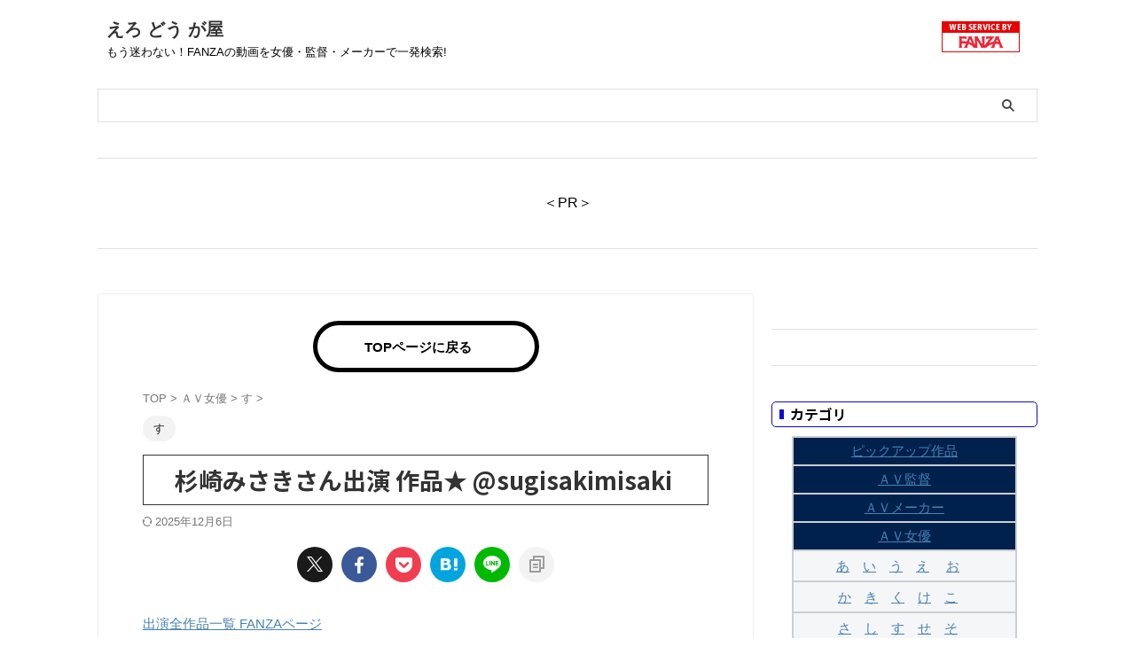

--- FILE ---
content_type: text/html; charset=UTF-8
request_url: https://av.manage-tpo.com/av-actress/su/686/
body_size: 21951
content:

<!DOCTYPE html>
<!--[if lt IE 7]>
<html class="ie6" dir="ltr" lang="ja" prefix="og: https://ogp.me/ns#"> <![endif]-->
<!--[if IE 7]>
<html class="i7" dir="ltr" lang="ja" prefix="og: https://ogp.me/ns#"> <![endif]-->
<!--[if IE 8]>
<html class="ie" dir="ltr" lang="ja" prefix="og: https://ogp.me/ns#"> <![endif]-->
<!--[if gt IE 8]><!-->
<html dir="ltr" lang="ja" prefix="og: https://ogp.me/ns#" class="s-navi-search-overlay ">
	<!--<![endif]-->
	<head prefix="og: http://ogp.me/ns# fb: http://ogp.me/ns/fb# article: http://ogp.me/ns/article#">
		
	<!-- Global site tag (gtag.js) - Google Analytics -->
	<script async src="https://www.googletagmanager.com/gtag/js?id=UA- G-FFTPRGKPEQ"></script>
	<script>
	  window.dataLayer = window.dataLayer || [];
	  function gtag(){dataLayer.push(arguments);}
	  gtag('js', new Date());

	  gtag('config', 'UA- G-FFTPRGKPEQ');
	</script>
			<meta charset="UTF-8" >
		<meta name="viewport" content="width=device-width,initial-scale=1.0,user-scalable=no,viewport-fit=cover">
		<meta name="format-detection" content="telephone=no" >
		<meta name="referrer" content="no-referrer-when-downgrade"/>

		
		<link rel="alternate" type="application/rss+xml" title="えろ どう が屋 RSS Feed" href="https://av.manage-tpo.com/feed/" />
		<link rel="pingback" href="https://av.manage-tpo.com/xmlrpc.php" >
		<!--[if lt IE 9]>
		<script src="https://av.manage-tpo.com/wp-content/themes/affinger/js/html5shiv.js"></script>
		<![endif]-->
					<style>img:is([sizes="auto" i], [sizes^="auto," i]) { contain-intrinsic-size: 3000px 1500px }</style>
	
		<!-- All in One SEO 4.8.3.2 - aioseo.com -->
	<meta name="description" content="出演全作品一覧 FANZAページ 夫のNTR性癖に付き合わされて痴女覚醒する妻 杉崎みさき 作品詳細はこちら" />
	<meta name="robots" content="max-image-preview:large" />
	<meta name="author" content="duke_tougou.g13"/>
	<meta name="google-site-verification" content="LuMI6NfXpHxjhtNwcYWSHxSqcWYCENh8CDhmsRM3BAI" />
	<link rel="canonical" href="https://av.manage-tpo.com/av-actress/su/686/" />
	<meta name="generator" content="All in One SEO (AIOSEO) 4.8.3.2" />
		<meta property="og:locale" content="ja_JP" />
		<meta property="og:site_name" content="えろ どう が屋 - もう迷わない！FANZAの動画を女優・監督・メーカーで一発検索!" />
		<meta property="og:type" content="article" />
		<meta property="og:title" content="杉崎みさきさん出演 作品★ @sugisakimisaki - えろ どう が屋" />
		<meta property="og:description" content="出演全作品一覧 FANZAページ 夫のNTR性癖に付き合わされて痴女覚醒する妻 杉崎みさき 作品詳細はこちら" />
		<meta property="og:url" content="https://av.manage-tpo.com/av-actress/su/686/" />
		<meta property="article:published_time" content="2022-04-10T06:05:06+00:00" />
		<meta property="article:modified_time" content="2025-12-05T19:06:45+00:00" />
		<meta name="twitter:card" content="summary" />
		<meta name="twitter:site" content="@cheeringhonpo" />
		<meta name="twitter:title" content="杉崎みさきさん出演 作品★ @sugisakimisaki - えろ どう が屋" />
		<meta name="twitter:description" content="出演全作品一覧 FANZAページ 夫のNTR性癖に付き合わされて痴女覚醒する妻 杉崎みさき 作品詳細はこちら" />
		<meta name="twitter:creator" content="@cheeringhonpo" />
		<script type="application/ld+json" class="aioseo-schema">
			{"@context":"https:\/\/schema.org","@graph":[{"@type":"BlogPosting","@id":"https:\/\/av.manage-tpo.com\/av-actress\/su\/686\/#blogposting","name":"\u6749\u5d0e\u307f\u3055\u304d\u3055\u3093\u51fa\u6f14 \u4f5c\u54c1\u2605 @sugisakimisaki - \u3048\u308d \u3069\u3046 \u304c\u5c4b","headline":"\u6749\u5d0e\u307f\u3055\u304d\u3055\u3093\u51fa\u6f14 \u4f5c\u54c1\u2605 @sugisakimisaki","author":{"@id":"https:\/\/av.manage-tpo.com\/author\/duke_tougou-g13\/#author"},"publisher":{"@id":"https:\/\/av.manage-tpo.com\/#organization"},"image":{"@type":"ImageObject","url":"https:\/\/av.manage-tpo.com\/wp-content\/uploads\/2022\/04\/cmf00069pl.jpg","width":800,"height":539},"datePublished":"2022-04-10T15:05:06+09:00","dateModified":"2025-12-06T04:06:45+09:00","inLanguage":"ja","mainEntityOfPage":{"@id":"https:\/\/av.manage-tpo.com\/av-actress\/su\/686\/#webpage"},"isPartOf":{"@id":"https:\/\/av.manage-tpo.com\/av-actress\/su\/686\/#webpage"},"articleSection":"\u3059"},{"@type":"BreadcrumbList","@id":"https:\/\/av.manage-tpo.com\/av-actress\/su\/686\/#breadcrumblist","itemListElement":[{"@type":"ListItem","@id":"https:\/\/av.manage-tpo.com#listItem","position":1,"name":"\u30db\u30fc\u30e0","item":"https:\/\/av.manage-tpo.com","nextItem":{"@type":"ListItem","@id":"https:\/\/av.manage-tpo.com\/category\/av-actress\/#listItem","name":"\uff21\uff36\u5973\u512a"}},{"@type":"ListItem","@id":"https:\/\/av.manage-tpo.com\/category\/av-actress\/#listItem","position":2,"name":"\uff21\uff36\u5973\u512a","item":"https:\/\/av.manage-tpo.com\/category\/av-actress\/","nextItem":{"@type":"ListItem","@id":"https:\/\/av.manage-tpo.com\/category\/av-actress\/su\/#listItem","name":"\u3059"},"previousItem":{"@type":"ListItem","@id":"https:\/\/av.manage-tpo.com#listItem","name":"\u30db\u30fc\u30e0"}},{"@type":"ListItem","@id":"https:\/\/av.manage-tpo.com\/category\/av-actress\/su\/#listItem","position":3,"name":"\u3059","item":"https:\/\/av.manage-tpo.com\/category\/av-actress\/su\/","nextItem":{"@type":"ListItem","@id":"https:\/\/av.manage-tpo.com\/av-actress\/su\/686\/#listItem","name":"\u6749\u5d0e\u307f\u3055\u304d\u3055\u3093\u51fa\u6f14 \u4f5c\u54c1\u2605 @sugisakimisaki"},"previousItem":{"@type":"ListItem","@id":"https:\/\/av.manage-tpo.com\/category\/av-actress\/#listItem","name":"\uff21\uff36\u5973\u512a"}},{"@type":"ListItem","@id":"https:\/\/av.manage-tpo.com\/av-actress\/su\/686\/#listItem","position":4,"name":"\u6749\u5d0e\u307f\u3055\u304d\u3055\u3093\u51fa\u6f14 \u4f5c\u54c1\u2605 @sugisakimisaki","previousItem":{"@type":"ListItem","@id":"https:\/\/av.manage-tpo.com\/category\/av-actress\/su\/#listItem","name":"\u3059"}}]},{"@type":"Organization","@id":"https:\/\/av.manage-tpo.com\/#organization","name":"\u30a2\u30af\u30c6\u30a3\u30d6\u306b\u6d3b\u52d5\u3057\u3088\u3046","description":"\u3082\u3046\u8ff7\u308f\u306a\u3044\uff01FANZA\u306e\u52d5\u753b\u3092\u5973\u512a\u30fb\u76e3\u7763\u30fb\u30e1\u30fc\u30ab\u30fc\u3067\u4e00\u767a\u691c\u7d22!","url":"https:\/\/av.manage-tpo.com\/","sameAs":["https:\/\/twitter.com\/cheeringhonpo"]},{"@type":"Person","@id":"https:\/\/av.manage-tpo.com\/author\/duke_tougou-g13\/#author","url":"https:\/\/av.manage-tpo.com\/author\/duke_tougou-g13\/","name":"duke_tougou.g13","image":{"@type":"ImageObject","@id":"https:\/\/av.manage-tpo.com\/av-actress\/su\/686\/#authorImage","url":"https:\/\/secure.gravatar.com\/avatar\/fa193a6ce5604ff219051c047276ce24a3ccbbdd6c3f922231ce2d5f6f286df2?s=96&d=mm&r=g","width":96,"height":96,"caption":"duke_tougou.g13"}},{"@type":"WebPage","@id":"https:\/\/av.manage-tpo.com\/av-actress\/su\/686\/#webpage","url":"https:\/\/av.manage-tpo.com\/av-actress\/su\/686\/","name":"\u6749\u5d0e\u307f\u3055\u304d\u3055\u3093\u51fa\u6f14 \u4f5c\u54c1\u2605 @sugisakimisaki - \u3048\u308d \u3069\u3046 \u304c\u5c4b","description":"\u51fa\u6f14\u5168\u4f5c\u54c1\u4e00\u89a7 FANZA\u30da\u30fc\u30b8 \u592b\u306eNTR\u6027\u7656\u306b\u4ed8\u304d\u5408\u308f\u3055\u308c\u3066\u75f4\u5973\u899a\u9192\u3059\u308b\u59bb \u6749\u5d0e\u307f\u3055\u304d \u4f5c\u54c1\u8a73\u7d30\u306f\u3053\u3061\u3089","inLanguage":"ja","isPartOf":{"@id":"https:\/\/av.manage-tpo.com\/#website"},"breadcrumb":{"@id":"https:\/\/av.manage-tpo.com\/av-actress\/su\/686\/#breadcrumblist"},"author":{"@id":"https:\/\/av.manage-tpo.com\/author\/duke_tougou-g13\/#author"},"creator":{"@id":"https:\/\/av.manage-tpo.com\/author\/duke_tougou-g13\/#author"},"image":{"@type":"ImageObject","url":"https:\/\/av.manage-tpo.com\/wp-content\/uploads\/2022\/04\/cmf00069pl.jpg","@id":"https:\/\/av.manage-tpo.com\/av-actress\/su\/686\/#mainImage","width":800,"height":539},"primaryImageOfPage":{"@id":"https:\/\/av.manage-tpo.com\/av-actress\/su\/686\/#mainImage"},"datePublished":"2022-04-10T15:05:06+09:00","dateModified":"2025-12-06T04:06:45+09:00"},{"@type":"WebSite","@id":"https:\/\/av.manage-tpo.com\/#website","url":"https:\/\/av.manage-tpo.com\/","name":"\u3048\u308d \u3069\u3046 \u304c\u5c4b","description":"\u3082\u3046\u8ff7\u308f\u306a\u3044\uff01FANZA\u306e\u52d5\u753b\u3092\u5973\u512a\u30fb\u76e3\u7763\u30fb\u30e1\u30fc\u30ab\u30fc\u3067\u4e00\u767a\u691c\u7d22!","inLanguage":"ja","publisher":{"@id":"https:\/\/av.manage-tpo.com\/#organization"}}]}
		</script>
		<!-- All in One SEO -->

<title>杉崎みさきさん出演 作品★ @sugisakimisaki - えろ どう が屋</title>
<link rel='dns-prefetch' href='//webfonts.xserver.jp' />
<link rel='dns-prefetch' href='//ajax.googleapis.com' />
<link rel='dns-prefetch' href='//www.googletagmanager.com' />
<script type="text/javascript" id="wpp-js" src="https://av.manage-tpo.com/wp-content/plugins/wordpress-popular-posts/assets/js/wpp.min.js?ver=7.3.3" data-sampling="0" data-sampling-rate="100" data-api-url="https://av.manage-tpo.com/wp-json/wordpress-popular-posts" data-post-id="686" data-token="d9da425071" data-lang="0" data-debug="0"></script>
<script type="text/javascript">
/* <![CDATA[ */
window._wpemojiSettings = {"baseUrl":"https:\/\/s.w.org\/images\/core\/emoji\/15.1.0\/72x72\/","ext":".png","svgUrl":"https:\/\/s.w.org\/images\/core\/emoji\/15.1.0\/svg\/","svgExt":".svg","source":{"concatemoji":"https:\/\/av.manage-tpo.com\/wp-includes\/js\/wp-emoji-release.min.js?ver=6.8"}};
/*! This file is auto-generated */
!function(i,n){var o,s,e;function c(e){try{var t={supportTests:e,timestamp:(new Date).valueOf()};sessionStorage.setItem(o,JSON.stringify(t))}catch(e){}}function p(e,t,n){e.clearRect(0,0,e.canvas.width,e.canvas.height),e.fillText(t,0,0);var t=new Uint32Array(e.getImageData(0,0,e.canvas.width,e.canvas.height).data),r=(e.clearRect(0,0,e.canvas.width,e.canvas.height),e.fillText(n,0,0),new Uint32Array(e.getImageData(0,0,e.canvas.width,e.canvas.height).data));return t.every(function(e,t){return e===r[t]})}function u(e,t,n){switch(t){case"flag":return n(e,"\ud83c\udff3\ufe0f\u200d\u26a7\ufe0f","\ud83c\udff3\ufe0f\u200b\u26a7\ufe0f")?!1:!n(e,"\ud83c\uddfa\ud83c\uddf3","\ud83c\uddfa\u200b\ud83c\uddf3")&&!n(e,"\ud83c\udff4\udb40\udc67\udb40\udc62\udb40\udc65\udb40\udc6e\udb40\udc67\udb40\udc7f","\ud83c\udff4\u200b\udb40\udc67\u200b\udb40\udc62\u200b\udb40\udc65\u200b\udb40\udc6e\u200b\udb40\udc67\u200b\udb40\udc7f");case"emoji":return!n(e,"\ud83d\udc26\u200d\ud83d\udd25","\ud83d\udc26\u200b\ud83d\udd25")}return!1}function f(e,t,n){var r="undefined"!=typeof WorkerGlobalScope&&self instanceof WorkerGlobalScope?new OffscreenCanvas(300,150):i.createElement("canvas"),a=r.getContext("2d",{willReadFrequently:!0}),o=(a.textBaseline="top",a.font="600 32px Arial",{});return e.forEach(function(e){o[e]=t(a,e,n)}),o}function t(e){var t=i.createElement("script");t.src=e,t.defer=!0,i.head.appendChild(t)}"undefined"!=typeof Promise&&(o="wpEmojiSettingsSupports",s=["flag","emoji"],n.supports={everything:!0,everythingExceptFlag:!0},e=new Promise(function(e){i.addEventListener("DOMContentLoaded",e,{once:!0})}),new Promise(function(t){var n=function(){try{var e=JSON.parse(sessionStorage.getItem(o));if("object"==typeof e&&"number"==typeof e.timestamp&&(new Date).valueOf()<e.timestamp+604800&&"object"==typeof e.supportTests)return e.supportTests}catch(e){}return null}();if(!n){if("undefined"!=typeof Worker&&"undefined"!=typeof OffscreenCanvas&&"undefined"!=typeof URL&&URL.createObjectURL&&"undefined"!=typeof Blob)try{var e="postMessage("+f.toString()+"("+[JSON.stringify(s),u.toString(),p.toString()].join(",")+"));",r=new Blob([e],{type:"text/javascript"}),a=new Worker(URL.createObjectURL(r),{name:"wpTestEmojiSupports"});return void(a.onmessage=function(e){c(n=e.data),a.terminate(),t(n)})}catch(e){}c(n=f(s,u,p))}t(n)}).then(function(e){for(var t in e)n.supports[t]=e[t],n.supports.everything=n.supports.everything&&n.supports[t],"flag"!==t&&(n.supports.everythingExceptFlag=n.supports.everythingExceptFlag&&n.supports[t]);n.supports.everythingExceptFlag=n.supports.everythingExceptFlag&&!n.supports.flag,n.DOMReady=!1,n.readyCallback=function(){n.DOMReady=!0}}).then(function(){return e}).then(function(){var e;n.supports.everything||(n.readyCallback(),(e=n.source||{}).concatemoji?t(e.concatemoji):e.wpemoji&&e.twemoji&&(t(e.twemoji),t(e.wpemoji)))}))}((window,document),window._wpemojiSettings);
/* ]]> */
</script>
<link rel='stylesheet' id='pt-cv-public-style-css' href='https://av.manage-tpo.com/wp-content/plugins/content-views-query-and-display-post-page/public/assets/css/cv.css?ver=4.1' type='text/css' media='all' />
<style id='wp-emoji-styles-inline-css' type='text/css'>

	img.wp-smiley, img.emoji {
		display: inline !important;
		border: none !important;
		box-shadow: none !important;
		height: 1em !important;
		width: 1em !important;
		margin: 0 0.07em !important;
		vertical-align: -0.1em !important;
		background: none !important;
		padding: 0 !important;
	}
</style>
<link rel='stylesheet' id='wp-block-library-css' href='https://av.manage-tpo.com/wp-includes/css/dist/block-library/style.min.css?ver=6.8' type='text/css' media='all' />
<style id='classic-theme-styles-inline-css' type='text/css'>
/*! This file is auto-generated */
.wp-block-button__link{color:#fff;background-color:#32373c;border-radius:9999px;box-shadow:none;text-decoration:none;padding:calc(.667em + 2px) calc(1.333em + 2px);font-size:1.125em}.wp-block-file__button{background:#32373c;color:#fff;text-decoration:none}
</style>
<style id='global-styles-inline-css' type='text/css'>
:root{--wp--preset--aspect-ratio--square: 1;--wp--preset--aspect-ratio--4-3: 4/3;--wp--preset--aspect-ratio--3-4: 3/4;--wp--preset--aspect-ratio--3-2: 3/2;--wp--preset--aspect-ratio--2-3: 2/3;--wp--preset--aspect-ratio--16-9: 16/9;--wp--preset--aspect-ratio--9-16: 9/16;--wp--preset--color--black: #000000;--wp--preset--color--cyan-bluish-gray: #abb8c3;--wp--preset--color--white: #ffffff;--wp--preset--color--pale-pink: #f78da7;--wp--preset--color--vivid-red: #cf2e2e;--wp--preset--color--luminous-vivid-orange: #ff6900;--wp--preset--color--luminous-vivid-amber: #fcb900;--wp--preset--color--light-green-cyan: #eefaff;--wp--preset--color--vivid-green-cyan: #00d084;--wp--preset--color--pale-cyan-blue: #8ed1fc;--wp--preset--color--vivid-cyan-blue: #0693e3;--wp--preset--color--vivid-purple: #9b51e0;--wp--preset--color--soft-red: #e92f3d;--wp--preset--color--light-grayish-red: #fdf0f2;--wp--preset--color--vivid-yellow: #ffc107;--wp--preset--color--very-pale-yellow: #fffde7;--wp--preset--color--very-light-gray: #fafafa;--wp--preset--color--very-dark-gray: #313131;--wp--preset--color--original-color-a: ;--wp--preset--color--original-color-b: ;--wp--preset--color--original-color-c: #fafafa;--wp--preset--color--original-color-d: #333;--wp--preset--gradient--vivid-cyan-blue-to-vivid-purple: linear-gradient(135deg,rgba(6,147,227,1) 0%,rgb(155,81,224) 100%);--wp--preset--gradient--light-green-cyan-to-vivid-green-cyan: linear-gradient(135deg,rgb(122,220,180) 0%,rgb(0,208,130) 100%);--wp--preset--gradient--luminous-vivid-amber-to-luminous-vivid-orange: linear-gradient(135deg,rgba(252,185,0,1) 0%,rgba(255,105,0,1) 100%);--wp--preset--gradient--luminous-vivid-orange-to-vivid-red: linear-gradient(135deg,rgba(255,105,0,1) 0%,rgb(207,46,46) 100%);--wp--preset--gradient--very-light-gray-to-cyan-bluish-gray: linear-gradient(135deg,rgb(238,238,238) 0%,rgb(169,184,195) 100%);--wp--preset--gradient--cool-to-warm-spectrum: linear-gradient(135deg,rgb(74,234,220) 0%,rgb(151,120,209) 20%,rgb(207,42,186) 40%,rgb(238,44,130) 60%,rgb(251,105,98) 80%,rgb(254,248,76) 100%);--wp--preset--gradient--blush-light-purple: linear-gradient(135deg,rgb(255,206,236) 0%,rgb(152,150,240) 100%);--wp--preset--gradient--blush-bordeaux: linear-gradient(135deg,rgb(254,205,165) 0%,rgb(254,45,45) 50%,rgb(107,0,62) 100%);--wp--preset--gradient--luminous-dusk: linear-gradient(135deg,rgb(255,203,112) 0%,rgb(199,81,192) 50%,rgb(65,88,208) 100%);--wp--preset--gradient--pale-ocean: linear-gradient(135deg,rgb(255,245,203) 0%,rgb(182,227,212) 50%,rgb(51,167,181) 100%);--wp--preset--gradient--electric-grass: linear-gradient(135deg,rgb(202,248,128) 0%,rgb(113,206,126) 100%);--wp--preset--gradient--midnight: linear-gradient(135deg,rgb(2,3,129) 0%,rgb(40,116,252) 100%);--wp--preset--font-size--small: .8em;--wp--preset--font-size--medium: 20px;--wp--preset--font-size--large: 1.5em;--wp--preset--font-size--x-large: 42px;--wp--preset--font-size--st-regular: 1em;--wp--preset--font-size--huge: 3em;--wp--preset--spacing--20: 0.44rem;--wp--preset--spacing--30: 0.67rem;--wp--preset--spacing--40: 1rem;--wp--preset--spacing--50: 1.5rem;--wp--preset--spacing--60: 2.25rem;--wp--preset--spacing--70: 3.38rem;--wp--preset--spacing--80: 5.06rem;--wp--preset--shadow--natural: 6px 6px 9px rgba(0, 0, 0, 0.2);--wp--preset--shadow--deep: 12px 12px 50px rgba(0, 0, 0, 0.4);--wp--preset--shadow--sharp: 6px 6px 0px rgba(0, 0, 0, 0.2);--wp--preset--shadow--outlined: 6px 6px 0px -3px rgba(255, 255, 255, 1), 6px 6px rgba(0, 0, 0, 1);--wp--preset--shadow--crisp: 6px 6px 0px rgba(0, 0, 0, 1);}:where(.is-layout-flex){gap: 0.5em;}:where(.is-layout-grid){gap: 0.5em;}body .is-layout-flex{display: flex;}.is-layout-flex{flex-wrap: wrap;align-items: center;}.is-layout-flex > :is(*, div){margin: 0;}body .is-layout-grid{display: grid;}.is-layout-grid > :is(*, div){margin: 0;}:where(.wp-block-columns.is-layout-flex){gap: 2em;}:where(.wp-block-columns.is-layout-grid){gap: 2em;}:where(.wp-block-post-template.is-layout-flex){gap: 1.25em;}:where(.wp-block-post-template.is-layout-grid){gap: 1.25em;}.has-black-color{color: var(--wp--preset--color--black) !important;}.has-cyan-bluish-gray-color{color: var(--wp--preset--color--cyan-bluish-gray) !important;}.has-white-color{color: var(--wp--preset--color--white) !important;}.has-pale-pink-color{color: var(--wp--preset--color--pale-pink) !important;}.has-vivid-red-color{color: var(--wp--preset--color--vivid-red) !important;}.has-luminous-vivid-orange-color{color: var(--wp--preset--color--luminous-vivid-orange) !important;}.has-luminous-vivid-amber-color{color: var(--wp--preset--color--luminous-vivid-amber) !important;}.has-light-green-cyan-color{color: var(--wp--preset--color--light-green-cyan) !important;}.has-vivid-green-cyan-color{color: var(--wp--preset--color--vivid-green-cyan) !important;}.has-pale-cyan-blue-color{color: var(--wp--preset--color--pale-cyan-blue) !important;}.has-vivid-cyan-blue-color{color: var(--wp--preset--color--vivid-cyan-blue) !important;}.has-vivid-purple-color{color: var(--wp--preset--color--vivid-purple) !important;}.has-black-background-color{background-color: var(--wp--preset--color--black) !important;}.has-cyan-bluish-gray-background-color{background-color: var(--wp--preset--color--cyan-bluish-gray) !important;}.has-white-background-color{background-color: var(--wp--preset--color--white) !important;}.has-pale-pink-background-color{background-color: var(--wp--preset--color--pale-pink) !important;}.has-vivid-red-background-color{background-color: var(--wp--preset--color--vivid-red) !important;}.has-luminous-vivid-orange-background-color{background-color: var(--wp--preset--color--luminous-vivid-orange) !important;}.has-luminous-vivid-amber-background-color{background-color: var(--wp--preset--color--luminous-vivid-amber) !important;}.has-light-green-cyan-background-color{background-color: var(--wp--preset--color--light-green-cyan) !important;}.has-vivid-green-cyan-background-color{background-color: var(--wp--preset--color--vivid-green-cyan) !important;}.has-pale-cyan-blue-background-color{background-color: var(--wp--preset--color--pale-cyan-blue) !important;}.has-vivid-cyan-blue-background-color{background-color: var(--wp--preset--color--vivid-cyan-blue) !important;}.has-vivid-purple-background-color{background-color: var(--wp--preset--color--vivid-purple) !important;}.has-black-border-color{border-color: var(--wp--preset--color--black) !important;}.has-cyan-bluish-gray-border-color{border-color: var(--wp--preset--color--cyan-bluish-gray) !important;}.has-white-border-color{border-color: var(--wp--preset--color--white) !important;}.has-pale-pink-border-color{border-color: var(--wp--preset--color--pale-pink) !important;}.has-vivid-red-border-color{border-color: var(--wp--preset--color--vivid-red) !important;}.has-luminous-vivid-orange-border-color{border-color: var(--wp--preset--color--luminous-vivid-orange) !important;}.has-luminous-vivid-amber-border-color{border-color: var(--wp--preset--color--luminous-vivid-amber) !important;}.has-light-green-cyan-border-color{border-color: var(--wp--preset--color--light-green-cyan) !important;}.has-vivid-green-cyan-border-color{border-color: var(--wp--preset--color--vivid-green-cyan) !important;}.has-pale-cyan-blue-border-color{border-color: var(--wp--preset--color--pale-cyan-blue) !important;}.has-vivid-cyan-blue-border-color{border-color: var(--wp--preset--color--vivid-cyan-blue) !important;}.has-vivid-purple-border-color{border-color: var(--wp--preset--color--vivid-purple) !important;}.has-vivid-cyan-blue-to-vivid-purple-gradient-background{background: var(--wp--preset--gradient--vivid-cyan-blue-to-vivid-purple) !important;}.has-light-green-cyan-to-vivid-green-cyan-gradient-background{background: var(--wp--preset--gradient--light-green-cyan-to-vivid-green-cyan) !important;}.has-luminous-vivid-amber-to-luminous-vivid-orange-gradient-background{background: var(--wp--preset--gradient--luminous-vivid-amber-to-luminous-vivid-orange) !important;}.has-luminous-vivid-orange-to-vivid-red-gradient-background{background: var(--wp--preset--gradient--luminous-vivid-orange-to-vivid-red) !important;}.has-very-light-gray-to-cyan-bluish-gray-gradient-background{background: var(--wp--preset--gradient--very-light-gray-to-cyan-bluish-gray) !important;}.has-cool-to-warm-spectrum-gradient-background{background: var(--wp--preset--gradient--cool-to-warm-spectrum) !important;}.has-blush-light-purple-gradient-background{background: var(--wp--preset--gradient--blush-light-purple) !important;}.has-blush-bordeaux-gradient-background{background: var(--wp--preset--gradient--blush-bordeaux) !important;}.has-luminous-dusk-gradient-background{background: var(--wp--preset--gradient--luminous-dusk) !important;}.has-pale-ocean-gradient-background{background: var(--wp--preset--gradient--pale-ocean) !important;}.has-electric-grass-gradient-background{background: var(--wp--preset--gradient--electric-grass) !important;}.has-midnight-gradient-background{background: var(--wp--preset--gradient--midnight) !important;}.has-small-font-size{font-size: var(--wp--preset--font-size--small) !important;}.has-medium-font-size{font-size: var(--wp--preset--font-size--medium) !important;}.has-large-font-size{font-size: var(--wp--preset--font-size--large) !important;}.has-x-large-font-size{font-size: var(--wp--preset--font-size--x-large) !important;}
:where(.wp-block-post-template.is-layout-flex){gap: 1.25em;}:where(.wp-block-post-template.is-layout-grid){gap: 1.25em;}
:where(.wp-block-columns.is-layout-flex){gap: 2em;}:where(.wp-block-columns.is-layout-grid){gap: 2em;}
:root :where(.wp-block-pullquote){font-size: 1.5em;line-height: 1.6;}
</style>
<link rel='stylesheet' id='pz-linkcard-css-css' href='//av.manage-tpo.com/wp-content/uploads/pz-linkcard/style/style.min.css?ver=2.5.6.4.2' type='text/css' media='all' />
<link rel='stylesheet' id='wordpress-popular-posts-css-css' href='https://av.manage-tpo.com/wp-content/plugins/wordpress-popular-posts/assets/css/wpp.css?ver=7.3.3' type='text/css' media='all' />
<link rel='stylesheet' id='normalize-css' href='https://av.manage-tpo.com/wp-content/themes/affinger/css/normalize.css?ver=1.5.9' type='text/css' media='all' />
<link rel='stylesheet' id='st_svg-css' href='https://av.manage-tpo.com/wp-content/themes/affinger/st_svg/style.css?ver=20210719' type='text/css' media='all' />
<link rel='stylesheet' id='slick-css' href='https://av.manage-tpo.com/wp-content/themes/affinger/vendor/slick/slick.css?ver=1.8.0' type='text/css' media='all' />
<link rel='stylesheet' id='slick-theme-css' href='https://av.manage-tpo.com/wp-content/themes/affinger/vendor/slick/slick-theme.css?ver=1.8.0' type='text/css' media='all' />
<link rel='stylesheet' id='fonts-googleapis-notosansjp-css' href='//fonts.googleapis.com/css?family=Noto+Sans+JP%3A400%2C700&#038;display=swap&#038;subset=japanese&#038;ver=6.8' type='text/css' media='all' />
<link rel='stylesheet' id='style-css' href='https://av.manage-tpo.com/wp-content/themes/affinger/style.css?ver=20210719' type='text/css' media='all' />
<link rel='stylesheet' id='child-style-css' href='https://av.manage-tpo.com/wp-content/themes/affinger-child/style.css?ver=20210719' type='text/css' media='all' />
<link rel='stylesheet' id='single-css' href='https://av.manage-tpo.com/wp-content/themes/affinger/st-rankcss.php' type='text/css' media='all' />
<link rel='stylesheet' id='st-themecss-css' href='https://av.manage-tpo.com/wp-content/themes/affinger/st-themecss-loader.php?ver=6.8' type='text/css' media='all' />
<script type="text/javascript" src="//ajax.googleapis.com/ajax/libs/jquery/1.11.3/jquery.min.js?ver=1.11.3" id="jquery-js"></script>
<script type="text/javascript" src="//webfonts.xserver.jp/js/xserverv3.js?fadein=0&amp;ver=2.0.8" id="typesquare_std-js"></script>

<!-- Site Kit によって追加された Google タグ（gtag.js）スニペット -->

<!-- Google アナリティクス スニペット (Site Kit が追加) -->
<script type="text/javascript" src="https://www.googletagmanager.com/gtag/js?id=GT-MQBSQPT" id="google_gtagjs-js" async></script>
<script type="text/javascript" id="google_gtagjs-js-after">
/* <![CDATA[ */
window.dataLayer = window.dataLayer || [];function gtag(){dataLayer.push(arguments);}
gtag("set","linker",{"domains":["av.manage-tpo.com"]});
gtag("js", new Date());
gtag("set", "developer_id.dZTNiMT", true);
gtag("config", "GT-MQBSQPT");
/* ]]> */
</script>

<!-- Site Kit によって追加された終了 Google タグ（gtag.js）スニペット -->
<link rel="https://api.w.org/" href="https://av.manage-tpo.com/wp-json/" /><link rel="alternate" title="JSON" type="application/json" href="https://av.manage-tpo.com/wp-json/wp/v2/posts/686" /><link rel='shortlink' href='https://av.manage-tpo.com/?p=686' />
<link rel="alternate" title="oEmbed (JSON)" type="application/json+oembed" href="https://av.manage-tpo.com/wp-json/oembed/1.0/embed?url=https%3A%2F%2Fav.manage-tpo.com%2Fav-actress%2Fsu%2F686%2F" />
<link rel="alternate" title="oEmbed (XML)" type="text/xml+oembed" href="https://av.manage-tpo.com/wp-json/oembed/1.0/embed?url=https%3A%2F%2Fav.manage-tpo.com%2Fav-actress%2Fsu%2F686%2F&#038;format=xml" />
<!-- Favicon Rotator -->
<link rel="shortcut icon" href="https://av.manage-tpo.com/wp-content/uploads/2022/04/heart-g6ea_640-1.png" />
<!-- End Favicon Rotator -->
<meta name="generator" content="Site Kit by Google 1.155.0" />            <style id="wpp-loading-animation-styles">@-webkit-keyframes bgslide{from{background-position-x:0}to{background-position-x:-200%}}@keyframes bgslide{from{background-position-x:0}to{background-position-x:-200%}}.wpp-widget-block-placeholder,.wpp-shortcode-placeholder{margin:0 auto;width:60px;height:3px;background:#dd3737;background:linear-gradient(90deg,#dd3737 0%,#571313 10%,#dd3737 100%);background-size:200% auto;border-radius:3px;-webkit-animation:bgslide 1s infinite linear;animation:bgslide 1s infinite linear}</style>
            <meta name="robots" content="index, follow" />
<meta name="thumbnail" content="https://av.manage-tpo.com/wp-content/uploads/2022/04/cmf00069pl.jpg">
<meta name="google-site-verification" content="LuMI6NfXpHxjhtNwcYWSHxSqcWYCENh8CDhmsRM3BAI" />
<link rel="canonical" href="https://av.manage-tpo.com/av-actress/su/686/" />
		<style type="text/css" id="wp-custom-css">
			/*ランキング順位表示*/
ul.wpp-list li {
    border-bottom: 1px dashed #77776E;
    position: relative;
    list-style: none;
}
/*記事タイトル*/
ul.wpp-list li a.wpp-post-title {
    display: block;
    text-decoration: none;
    font-size: 15px;
    color: #333;
    margin: 10px 10px 10px 0px;
}
ul.wpp-list li a.wpp-post-title:hover {
    color: #3fa3ff;
}
/*アイキャッチ*/
ul.wpp-list li img {
    margin: 10px;
}
/*ランキングカウンター*/
ul.wpp-list li:before {
    content: counter(wpp-count);
    display: block;
    position: absolute;
    font-size: 13px;
    font-weight: bold;
    color: #fff;
    background-color: #555;
    padding: 3px 10px;
    border-radius:50%;
    z-index: 1;
}
/*カウント数*/
ul.wpp-list li {
    counter-increment: wpp-count;
}
/*ランキング1〜3の色変更*/
ul.wpp-list li:nth-child(1):before{
    background-color: #EFAF00;
}
ul.wpp-list li:nth-child(2):before{
    background-color: #9EACB4;
}
ul.wpp-list li:nth-child(3):before{
    background-color: #BA6E40;
}
/*グラデーション線　太*/
.cp_hr01 {
	position: relative;
	height: 6px;
	border-width: 0;
	background-color: #00bcd4;
	background-image: -webkit-linear-gradient(left,
	#00bcd4 0%,#283593 50%,#00bcd4 100%);
	background-image:         linear-gradient(90deg,
	#00bcd4 0%,#283593 50%,#00bcd4 100%);
}

/*グラデーション線　細*/
.cp_hr05 {
	position: relative;
	height: 1px;
	border-width: 0;
	background-color: #00bcd4;
	background-image: -webkit-linear-gradient(left,
	#00bcd4 0%,#283593 50%,#00bcd4 100%);
	background-image:         linear-gradient(90deg,
	#00bcd4 0%,#283593 50%,#00bcd4 100%);
}

/*文字変更*/
.moji_chg {
text-transform: full-width;
/***color: #ffffff;***/
font-weight: bold;
}

/*文字グラデーション　２色*/
.grad_col {
/*background: linear-gradient(red,blue)*/

background: linear-gradient(#ffb6c1,#e0ffff)

}

/*文字グラデーション　角度*/
.grad_kaku{
	linear-gradient(45deg, red, blue);
}

/*あいうえお*/
.row_table,
.row_table td,
.row_table th {
  border: 1px solid #cbced2;
  border-collapse: collapse;
  text-align: center;
}

.row_table th {
  background: #01214d;
  color: #fff;
  padding: 3px 48px;
  display: block;
  width: 100%
}

.row_table td {
  background: #f5f6f8;
  padding: 3px 48px;
  display: block;
  width: 100%;
}

		</style>
				
<!-- OGP -->

<meta property="og:type" content="article">
<meta property="og:title" content="杉崎みさきさん出演 作品★ @sugisakimisaki">
<meta property="og:url" content="https://av.manage-tpo.com/av-actress/su/686/">
<meta property="og:description" content="出演全作品一覧 FANZAページ 夫のNTR性癖に付き合わされて痴女覚醒する妻 杉崎みさき 「くすぐりじゃんけんゲーム！」わかしラボ WAKA-071杉崎みさき SPECIAL MOVIE 「暗示くす">
<meta property="og:site_name" content="えろ どう が屋">
<meta property="og:image" content="https://av.manage-tpo.com/wp-content/uploads/2022/04/cmf00069pl.jpg">


	<meta property="article:published_time" content="2022-04-10T15:05:06+09:00" />
		<meta property="article:author" content="duke_tougou.g13" />

				<meta name="twitter:card" content="summary">
	
	<meta name="twitter:site" content="@secetechnology">
	<meta name="twitter:title" content="杉崎みさきさん出演 作品★ @sugisakimisaki">
	<meta name="twitter:description" content="出演全作品一覧 FANZAページ 夫のNTR性癖に付き合わされて痴女覚醒する妻 杉崎みさき 「くすぐりじゃんけんゲーム！」わかしラボ WAKA-071杉崎みさき SPECIAL MOVIE 「暗示くす">
	<meta name="twitter:image" content="https://av.manage-tpo.com/wp-content/uploads/2022/04/cmf00069pl.jpg">
<!-- /OGP -->
		


<script>
	(function (window, document, $, undefined) {
		'use strict';

		var SlideBox = (function () {
			/**
			 * @param $element
			 *
			 * @constructor
			 */
			function SlideBox($element) {
				this._$element = $element;
			}

			SlideBox.prototype.$content = function () {
				return this._$element.find('[data-st-slidebox-content]');
			};

			SlideBox.prototype.$toggle = function () {
				return this._$element.find('[data-st-slidebox-toggle]');
			};

			SlideBox.prototype.$icon = function () {
				return this._$element.find('[data-st-slidebox-icon]');
			};

			SlideBox.prototype.$text = function () {
				return this._$element.find('[data-st-slidebox-text]');
			};

			SlideBox.prototype.is_expanded = function () {
				return !!(this._$element.filter('[data-st-slidebox-expanded="true"]').length);
			};

			SlideBox.prototype.expand = function () {
				var self = this;

				this.$content().slideDown()
					.promise()
					.then(function () {
						var $icon = self.$icon();
						var $text = self.$text();

						$icon.removeClass($icon.attr('data-st-slidebox-icon-collapsed'))
							.addClass($icon.attr('data-st-slidebox-icon-expanded'))

						$text.text($text.attr('data-st-slidebox-text-expanded'))

						self._$element.removeClass('is-collapsed')
							.addClass('is-expanded');

						self._$element.attr('data-st-slidebox-expanded', 'true');
					});
			};

			SlideBox.prototype.collapse = function () {
				var self = this;

				this.$content().slideUp()
					.promise()
					.then(function () {
						var $icon = self.$icon();
						var $text = self.$text();

						$icon.removeClass($icon.attr('data-st-slidebox-icon-expanded'))
							.addClass($icon.attr('data-st-slidebox-icon-collapsed'))

						$text.text($text.attr('data-st-slidebox-text-collapsed'))

						self._$element.removeClass('is-expanded')
							.addClass('is-collapsed');

						self._$element.attr('data-st-slidebox-expanded', 'false');
					});
			};

			SlideBox.prototype.toggle = function () {
				if (this.is_expanded()) {
					this.collapse();
				} else {
					this.expand();
				}
			};

			SlideBox.prototype.add_event_listeners = function () {
				var self = this;

				this.$toggle().on('click', function (event) {
					self.toggle();
				});
			};

			SlideBox.prototype.initialize = function () {
				this.add_event_listeners();
			};

			return SlideBox;
		}());

		function on_ready() {
			var slideBoxes = [];

			$('[data-st-slidebox]').each(function () {
				var $element = $(this);
				var slideBox = new SlideBox($element);

				slideBoxes.push(slideBox);

				slideBox.initialize();
			});

			return slideBoxes;
		}

		$(on_ready);
	}(window, window.document, jQuery));
</script>

	<script>
		(function (window, document, $, undefined) {
			'use strict';

			$(function(){
			$('.post h2:not([class^="is-style-st-heading-custom-"]):not([class*=" is-style-st-heading-custom-"]):not(.st-css-no2) , .h2modoki').wrapInner('<span class="st-dash-design"></span>');
			})
		}(window, window.document, jQuery));
	</script>

<script>
	(function (window, document, $, undefined) {
		'use strict';

		$(function(){
			/* 第一階層のみの目次にクラスを挿入 */
			$("#toc_container:not(:has(ul ul))").addClass("only-toc");
			/* アコーディオンメニュー内のカテゴリーにクラス追加 */
			$(".st-ac-box ul:has(.cat-item)").each(function(){
				$(this).addClass("st-ac-cat");
			});
		});
	}(window, window.document, jQuery));
</script>

<script>
	(function (window, document, $, undefined) {
		'use strict';

		$(function(){
									$('.st-star').parent('.rankh4').css('padding-bottom','5px'); // スターがある場合のランキング見出し調整
		});
	}(window, window.document, jQuery));
</script>




	<script>
		(function (window, document, $, undefined) {
			'use strict';

			$(function() {
				$('.is-style-st-paragraph-kaiwa').wrapInner('<span class="st-paragraph-kaiwa-text">');
			});
		}(window, window.document, jQuery));
	</script>

	<script>
		(function (window, document, $, undefined) {
			'use strict';

			$(function() {
				$('.is-style-st-paragraph-kaiwa-b').wrapInner('<span class="st-paragraph-kaiwa-text">');
			});
		}(window, window.document, jQuery));
	</script>

<script>
	/* Gutenbergスタイルを調整 */
	(function (window, document, $, undefined) {
		'use strict';

		$(function() {
			$( '[class^="is-style-st-paragraph-"],[class*=" is-style-st-paragraph-"]' ).wrapInner( '<span class="st-noflex"></span>' );
		});
	}(window, window.document, jQuery));
</script>




			</head>
	<body ontouchstart="" class="wp-singular post-template-default single single-post postid-686 single-format-standard wp-theme-affinger wp-child-theme-affinger-child st-af single-cat-17 not-front-page" >				<div id="st-ami">
				<div id="wrapper" class="" ontouchstart="">
				<div id="wrapper-in">

					

<header id="">
	<div id="header-full">
		<div id="headbox-bg-fixed">
			<div id="headbox-bg">
				<div id="headbox">

						<nav id="s-navi" class="pcnone" data-st-nav data-st-nav-type="normal">
		<dl class="acordion is-active" data-st-nav-primary>
			<dt class="trigger">
				<p class="acordion_button"><span class="op op-menu"><i class="st-fa st-svg-menu"></i></span></p>

				
									<div id="st-mobile-logo"></div>
				
				<!-- 追加メニュー -->
				
				<!-- 追加メニュー2 -->
				
			</dt>

			<dd class="acordion_tree">
				<div class="acordion_tree_content">

					
					<div class="menu-%e3%83%a1%e3%83%8b%e3%83%a5%e3%83%bc-container"><ul id="menu-%e3%83%a1%e3%83%8b%e3%83%a5%e3%83%bc" class="menu"><li id="menu-item-852" class="menu-item menu-item-type-taxonomy menu-item-object-category current-post-ancestor menu-item-has-children menu-item-852"><a href="https://av.manage-tpo.com/category/av-actress/"><span class="menu-item-label">ＡＶ女優</span></a>
<ul class="sub-menu">
	<li id="menu-item-853" class="menu-item menu-item-type-taxonomy menu-item-object-category menu-item-853"><a href="https://av.manage-tpo.com/category/av-actress/a/"><span class="menu-item-label">あ</span></a></li>
	<li id="menu-item-854" class="menu-item menu-item-type-taxonomy menu-item-object-category menu-item-854"><a href="https://av.manage-tpo.com/category/av-actress/i/"><span class="menu-item-label">い</span></a></li>
	<li id="menu-item-855" class="menu-item menu-item-type-taxonomy menu-item-object-category menu-item-855"><a href="https://av.manage-tpo.com/category/av-actress/u/"><span class="menu-item-label">う</span></a></li>
	<li id="menu-item-856" class="menu-item menu-item-type-taxonomy menu-item-object-category menu-item-856"><a href="https://av.manage-tpo.com/category/av-actress/e/"><span class="menu-item-label">え</span></a></li>
	<li id="menu-item-857" class="menu-item menu-item-type-taxonomy menu-item-object-category menu-item-857"><a href="https://av.manage-tpo.com/category/av-actress/o/"><span class="menu-item-label">お</span></a></li>
	<li id="menu-item-858" class="menu-item menu-item-type-taxonomy menu-item-object-category menu-item-858"><a href="https://av.manage-tpo.com/category/av-actress/ka/"><span class="menu-item-label">か</span></a></li>
	<li id="menu-item-859" class="menu-item menu-item-type-taxonomy menu-item-object-category menu-item-859"><a href="https://av.manage-tpo.com/category/av-actress/ki/"><span class="menu-item-label">き</span></a></li>
	<li id="menu-item-860" class="menu-item menu-item-type-taxonomy menu-item-object-category menu-item-860"><a href="https://av.manage-tpo.com/category/av-actress/ku/"><span class="menu-item-label">く</span></a></li>
	<li id="menu-item-861" class="menu-item menu-item-type-taxonomy menu-item-object-category menu-item-861"><a href="https://av.manage-tpo.com/category/av-actress/ke/"><span class="menu-item-label">け</span></a></li>
	<li id="menu-item-862" class="menu-item menu-item-type-taxonomy menu-item-object-category menu-item-862"><a href="https://av.manage-tpo.com/category/av-actress/ko/"><span class="menu-item-label">こ</span></a></li>
	<li id="menu-item-863" class="menu-item menu-item-type-taxonomy menu-item-object-category menu-item-863"><a href="https://av.manage-tpo.com/category/av-actress/sa/"><span class="menu-item-label">さ</span></a></li>
	<li id="menu-item-864" class="menu-item menu-item-type-taxonomy menu-item-object-category menu-item-864"><a href="https://av.manage-tpo.com/category/av-actress/shi/"><span class="menu-item-label">し</span></a></li>
	<li id="menu-item-865" class="menu-item menu-item-type-taxonomy menu-item-object-category current-post-ancestor current-menu-parent current-post-parent menu-item-865"><a href="https://av.manage-tpo.com/category/av-actress/su/"><span class="menu-item-label">す</span></a></li>
	<li id="menu-item-866" class="menu-item menu-item-type-taxonomy menu-item-object-category menu-item-866"><a href="https://av.manage-tpo.com/category/av-actress/se/"><span class="menu-item-label">せ</span></a></li>
	<li id="menu-item-867" class="menu-item menu-item-type-taxonomy menu-item-object-category menu-item-867"><a href="https://av.manage-tpo.com/category/av-actress/so/"><span class="menu-item-label">そ</span></a></li>
	<li id="menu-item-868" class="menu-item menu-item-type-taxonomy menu-item-object-category menu-item-868"><a href="https://av.manage-tpo.com/category/av-actress/ta/"><span class="menu-item-label">た</span></a></li>
	<li id="menu-item-869" class="menu-item menu-item-type-taxonomy menu-item-object-category menu-item-869"><a href="https://av.manage-tpo.com/category/av-actress/chi/"><span class="menu-item-label">ち</span></a></li>
	<li id="menu-item-870" class="menu-item menu-item-type-taxonomy menu-item-object-category menu-item-870"><a href="https://av.manage-tpo.com/category/av-actress/tu/"><span class="menu-item-label">つ</span></a></li>
	<li id="menu-item-871" class="menu-item menu-item-type-taxonomy menu-item-object-category menu-item-871"><a href="https://av.manage-tpo.com/category/av-actress/te/"><span class="menu-item-label">て</span></a></li>
	<li id="menu-item-872" class="menu-item menu-item-type-taxonomy menu-item-object-category menu-item-872"><a href="https://av.manage-tpo.com/category/av-actress/to/"><span class="menu-item-label">と</span></a></li>
	<li id="menu-item-873" class="menu-item menu-item-type-taxonomy menu-item-object-category menu-item-873"><a href="https://av.manage-tpo.com/category/av-actress/na/"><span class="menu-item-label">な</span></a></li>
	<li id="menu-item-874" class="menu-item menu-item-type-taxonomy menu-item-object-category menu-item-874"><a href="https://av.manage-tpo.com/category/av-actress/ni/"><span class="menu-item-label">に</span></a></li>
	<li id="menu-item-875" class="menu-item menu-item-type-taxonomy menu-item-object-category menu-item-875"><a href="https://av.manage-tpo.com/category/av-actress/nu/"><span class="menu-item-label">ぬ</span></a></li>
	<li id="menu-item-876" class="menu-item menu-item-type-taxonomy menu-item-object-category menu-item-876"><a href="https://av.manage-tpo.com/category/av-actress/ne/"><span class="menu-item-label">ね</span></a></li>
	<li id="menu-item-877" class="menu-item menu-item-type-taxonomy menu-item-object-category menu-item-877"><a href="https://av.manage-tpo.com/category/av-actress/no/"><span class="menu-item-label">の</span></a></li>
	<li id="menu-item-878" class="menu-item menu-item-type-taxonomy menu-item-object-category menu-item-878"><a href="https://av.manage-tpo.com/category/av-actress/ha/"><span class="menu-item-label">は</span></a></li>
	<li id="menu-item-879" class="menu-item menu-item-type-taxonomy menu-item-object-category menu-item-879"><a href="https://av.manage-tpo.com/category/av-actress/hi/"><span class="menu-item-label">ひ</span></a></li>
	<li id="menu-item-880" class="menu-item menu-item-type-taxonomy menu-item-object-category menu-item-880"><a href="https://av.manage-tpo.com/category/av-actress/fu/"><span class="menu-item-label">ふ</span></a></li>
	<li id="menu-item-881" class="menu-item menu-item-type-taxonomy menu-item-object-category menu-item-881"><a href="https://av.manage-tpo.com/category/av-actress/he/"><span class="menu-item-label">へ</span></a></li>
	<li id="menu-item-882" class="menu-item menu-item-type-taxonomy menu-item-object-category menu-item-882"><a href="https://av.manage-tpo.com/category/av-actress/ho/"><span class="menu-item-label">ほ</span></a></li>
	<li id="menu-item-883" class="menu-item menu-item-type-taxonomy menu-item-object-category menu-item-883"><a href="https://av.manage-tpo.com/category/av-actress/ma/"><span class="menu-item-label">ま</span></a></li>
	<li id="menu-item-884" class="menu-item menu-item-type-taxonomy menu-item-object-category menu-item-884"><a href="https://av.manage-tpo.com/category/av-actress/mi/"><span class="menu-item-label">み</span></a></li>
	<li id="menu-item-885" class="menu-item menu-item-type-taxonomy menu-item-object-category menu-item-885"><a href="https://av.manage-tpo.com/category/av-actress/mu/"><span class="menu-item-label">む</span></a></li>
	<li id="menu-item-886" class="menu-item menu-item-type-taxonomy menu-item-object-category menu-item-886"><a href="https://av.manage-tpo.com/category/av-actress/me/"><span class="menu-item-label">め</span></a></li>
	<li id="menu-item-887" class="menu-item menu-item-type-taxonomy menu-item-object-category menu-item-887"><a href="https://av.manage-tpo.com/category/av-actress/mo/"><span class="menu-item-label">も</span></a></li>
	<li id="menu-item-888" class="menu-item menu-item-type-taxonomy menu-item-object-category menu-item-888"><a href="https://av.manage-tpo.com/category/av-actress/ya/"><span class="menu-item-label">や</span></a></li>
	<li id="menu-item-889" class="menu-item menu-item-type-taxonomy menu-item-object-category menu-item-889"><a href="https://av.manage-tpo.com/category/av-actress/yu/"><span class="menu-item-label">ゆ</span></a></li>
	<li id="menu-item-890" class="menu-item menu-item-type-taxonomy menu-item-object-category menu-item-890"><a href="https://av.manage-tpo.com/category/av-actress/yo/"><span class="menu-item-label">よ</span></a></li>
	<li id="menu-item-891" class="menu-item menu-item-type-taxonomy menu-item-object-category menu-item-891"><a href="https://av.manage-tpo.com/category/av-actress/ra/"><span class="menu-item-label">ら</span></a></li>
	<li id="menu-item-892" class="menu-item menu-item-type-taxonomy menu-item-object-category menu-item-892"><a href="https://av.manage-tpo.com/category/av-actress/ri/"><span class="menu-item-label">り</span></a></li>
	<li id="menu-item-893" class="menu-item menu-item-type-taxonomy menu-item-object-category menu-item-893"><a href="https://av.manage-tpo.com/category/av-actress/ru/"><span class="menu-item-label">る</span></a></li>
	<li id="menu-item-894" class="menu-item menu-item-type-taxonomy menu-item-object-category menu-item-894"><a href="https://av.manage-tpo.com/category/av-actress/re/"><span class="menu-item-label">れ</span></a></li>
	<li id="menu-item-895" class="menu-item menu-item-type-taxonomy menu-item-object-category menu-item-895"><a href="https://av.manage-tpo.com/category/av-actress/ro/"><span class="menu-item-label">ろ</span></a></li>
	<li id="menu-item-896" class="menu-item menu-item-type-taxonomy menu-item-object-category menu-item-896"><a href="https://av.manage-tpo.com/category/av-actress/wa/"><span class="menu-item-label">わ</span></a></li>
</ul>
</li>
<li id="menu-item-851" class="menu-item menu-item-type-taxonomy menu-item-object-category menu-item-851"><a href="https://av.manage-tpo.com/category/av-director/"><span class="menu-item-label">AV監督</span></a></li>
<li id="menu-item-850" class="menu-item menu-item-type-taxonomy menu-item-object-category menu-item-850"><a href="https://av.manage-tpo.com/category/av-maker/"><span class="menu-item-label">AVメーカー</span></a></li>
</ul></div>
					<div class="clear"></div>

					
				</div>
			</dd>

					</dl>

					</nav>

											<div id="header-l">
							
							<div id="st-text-logo">
								
    
		
			<!-- ロゴ又はブログ名 -->
			
				<p class="sitename sitenametop"><a href="https://av.manage-tpo.com/">
  						                  		  えろ どう が屋               		           		 </a></p>

   				      		<!-- ロゴ又はブログ名ここまで -->

       		<!-- キャプション -->
       						<p class="descr">
					もう迷わない！FANZAの動画を女優・監督・メーカーで一発検索!				</p>
			
		
	
							</div>
						</div><!-- /#header-l -->
					
					<div id="header-r" class="smanone">
						
	<div id="custom_html-2" class="widget_text headbox widget_custom_html"><div class="textwidget custom-html-widget"><a href="https://affiliate.dmm.com/api/"><img src="https://p.dmm.co.jp/p/affiliate/web_service/r18_88_35.gif" width="88" height="35" alt="WEB SERVICE BY FANZA" /></a></div></div>					</div><!-- /#header-r -->

				</div><!-- /#headbox -->
			</div><!-- /#headbox-bg clearfix -->
		</div><!-- /#headbox-bg-fixed -->

		
		
		
		
			

			<div id="gazou-wide">
												<div id="st-headerbox">
						<div id="st-header">
						</div>
					</div>
									</div>
		
	</div><!-- #header-full -->

	
	<div id="st-header-under-widgets-box-wrap">
		<div id="st-header-under-widgets-box">
						<div id="custom_html-3" class="widget_text st-header-under-widgets widget_custom_html"><div class="textwidget custom-html-widget"><br><center><ins class="widget-banner"></ins><script class="widget-banner-script" src="https://widget-view.dmm.co.jp/js/banner_placement.js?affiliate_id=dukepointonl-584&banner_id=772_640_200"></script></center></div></div><div id="search-2" class="st-header-under-widgets widget_search"><div id="search" class="search-custom-d">
	<form method="get" id="searchform" action="https://av.manage-tpo.com/">
		<label class="hidden" for="s">
					</label>
		<input type="text" placeholder="" value="" name="s" id="s" />
		<input type="submit" value="&#xf002;" class="st-fa" id="searchsubmit" />
	</form>
</div>
<!-- /stinger -->
</div><div id="custom_html-14" class="widget_text st-header-under-widgets widget_custom_html"><div class="textwidget custom-html-widget"><hr><center>＜PR＞</center>
<center><ins class="widget-banner"></ins><script class="widget-banner-script" src="https://widget-view.dmm.co.jp/js/banner_placement.js?affiliate_id=dukepointonl-584&banner_id=936_728_90"></script></center><hr></div></div>		</div>
	</div>





</header>

					<div id="content-w">

						
						
	
			<div id="st-header-post-under-box" class="st-header-post-no-data "
		     style="">
			<div class="st-dark-cover">
							</div>
		</div>
	
<div id="content" class="clearfix">
	<div id="contentInner">
		<main>
			<article>
									<div id="post-686" class="st-post post-686 post type-post status-publish format-standard has-post-thumbnail hentry category-su">
				
					
																
																		<div id="custom_html-7" class="widget_text st-widgets-box post-widgets-top widget_custom_html"><div class="textwidget custom-html-widget"><center><p class=" st-mybtn st-btn-default" style="border-color:#000000;border-width:5px;border-radius:30px;font-weight:bold;color:#000000;"><a style="font-weight:bold;color:#000000;" href="https://av.manage-tpo.com/">TOPページに戻る<i class="st-fa fa-after fa-chevron-right st-css-no" aria-hidden="true"></i></a></p></center></div></div>											
					<!--ぱんくず -->
											<div
							id="breadcrumb">
							<ol itemscope itemtype="http://schema.org/BreadcrumbList">
								<li itemprop="itemListElement" itemscope itemtype="http://schema.org/ListItem">
									<a href="https://av.manage-tpo.com" itemprop="item">
										<span itemprop="name">TOP</span>
									</a>
									&gt;
									<meta itemprop="position" content="1"/>
								</li>

								
																	<li itemprop="itemListElement" itemscope itemtype="http://schema.org/ListItem">
										<a href="https://av.manage-tpo.com/category/av-actress/" itemprop="item">
											<span
												itemprop="name">ＡＶ女優</span>
										</a>
										&gt;
										<meta itemprop="position" content="2"/>
									</li>
																										<li itemprop="itemListElement" itemscope itemtype="http://schema.org/ListItem">
										<a href="https://av.manage-tpo.com/category/av-actress/su/" itemprop="item">
											<span
												itemprop="name">す</span>
										</a>
										&gt;
										<meta itemprop="position" content="3"/>
									</li>
																								</ol>

													</div>
										<!--/ ぱんくず -->

					<!--ループ開始 -->
															
																									<p class="st-catgroup">
																<a href="https://av.manage-tpo.com/category/av-actress/su/" title="View all posts in す" rel="category tag"><span class="catname st-catid17">す</span></a>							</p>
						
						<h1 class="entry-title">杉崎みさきさん出演 作品★ @sugisakimisaki</h1>

						
	<div class="blogbox ">
		<p><span class="kdate">
													<i class="st-fa st-svg-refresh"></i><time class="updated" datetime="2025-12-06T04:06:45+0900">2025年12月6日</time>
						</span></p>
	</div>
					
					
					
											<div class="st-sns-top">						
							
	
	<div class="sns st-sns-singular">
	<ul class="clearfix">
					<!--ツイートボタン-->
			<li class="twitter">
			<a rel="nofollow" onclick="window.open('//twitter.com/intent/tweet?url=https%3A%2F%2Fav.manage-tpo.com%2Fav-actress%2Fsu%2F686%2F&hashtags=えろどうが屋&text=%E6%9D%89%E5%B4%8E%E3%81%BF%E3%81%95%E3%81%8D%E3%81%95%E3%82%93%E5%87%BA%E6%BC%94%20%E4%BD%9C%E5%93%81%E2%98%85%20%40sugisakimisaki&via=secetechnology&tw_p=tweetbutton', '', 'width=500,height=450'); return false;" title="twitter"><i class="st-fa st-svg-twitter"></i><span class="snstext " >Post</span></a>
			</li>
		
					<!--シェアボタン-->
			<li class="facebook">
			<a href="//www.facebook.com/sharer.php?src=bm&u=https%3A%2F%2Fav.manage-tpo.com%2Fav-actress%2Fsu%2F686%2F&t=%E6%9D%89%E5%B4%8E%E3%81%BF%E3%81%95%E3%81%8D%E3%81%95%E3%82%93%E5%87%BA%E6%BC%94%20%E4%BD%9C%E5%93%81%E2%98%85%20%40sugisakimisaki" target="_blank" rel="nofollow noopener" title="facebook"><i class="st-fa st-svg-facebook"></i><span class="snstext " >Share</span>
			</a>
			</li>
		
					<!--ポケットボタン-->
			<li class="pocket">
			<a rel="nofollow" onclick="window.open('//getpocket.com/edit?url=https%3A%2F%2Fav.manage-tpo.com%2Fav-actress%2Fsu%2F686%2F&title=%E6%9D%89%E5%B4%8E%E3%81%BF%E3%81%95%E3%81%8D%E3%81%95%E3%82%93%E5%87%BA%E6%BC%94%20%E4%BD%9C%E5%93%81%E2%98%85%20%40sugisakimisaki', '', 'width=500,height=350'); return false;" title="pocket"><i class="st-fa st-svg-get-pocket"></i><span class="snstext " >Pocket</span></a></li>
		
					<!--はてブボタン-->
			<li class="hatebu">
				<a href="//b.hatena.ne.jp/entry/https://av.manage-tpo.com/av-actress/su/686/" class="hatena-bookmark-button" data-hatena-bookmark-layout="simple" title="杉崎みさきさん出演 作品★ @sugisakimisaki" rel="nofollow" title="hatenabookmark"><i class="st-fa st-svg-hateb"></i><span class="snstext " >Hatena</span>
				</a><script type="text/javascript" src="//b.st-hatena.com/js/bookmark_button.js" charset="utf-8" async="async"></script>

			</li>
		
		
					<!--LINEボタン-->
			<li class="line">
			<a href="//line.me/R/msg/text/?%E6%9D%89%E5%B4%8E%E3%81%BF%E3%81%95%E3%81%8D%E3%81%95%E3%82%93%E5%87%BA%E6%BC%94%20%E4%BD%9C%E5%93%81%E2%98%85%20%40sugisakimisaki%0Ahttps%3A%2F%2Fav.manage-tpo.com%2Fav-actress%2Fsu%2F686%2F" target="_blank" rel="nofollow noopener" title="line"><i class="st-fa st-svg-line" aria-hidden="true"></i><span class="snstext" >LINE</span></a>
			</li>
		
		
					<!--URLコピーボタン-->
			<li class="share-copy">
			<a href="#" rel="nofollow" data-st-copy-text="杉崎みさきさん出演 作品★ @sugisakimisaki / https://av.manage-tpo.com/av-actress/su/686/" title="urlcopy"><i class="st-fa st-svg-clipboard"></i><span class="snstext" >URLコピー</span></a>
			</li>
		
	</ul>

	</div>

							</div>
					
					<div class="mainbox">
						<div id="nocopy" ><!-- コピー禁止エリアここから -->
							
							
							
							<div class="entry-content">
								<p><a target='_blank' href='https://al.fanza.co.jp/?lurl=https%3A%2F%2Fvideo.dmm.co.jp%2Fav%2Flist%2F%3Factress%3D1049688%2F&af_id=dukepointonl-991&ch=api'>出演全作品一覧 FANZAページ</a><br clear='left'></p>
<hr>
<h3><a target='_blank' href='https://al.fanza.co.jp/?lurl=https%3A%2F%2Fvideo.dmm.co.jp%2Fav%2Fcontent%2F%3Fid%3Dbasj00031&af_id=dukepointonl-991&ch=api'>夫のNTR性癖に付き合わされて痴女覚醒する妻 杉崎みさき</a></h3>
<p><a target='_blank' href='https://al.fanza.co.jp/?lurl=https%3A%2F%2Fvideo.dmm.co.jp%2Fav%2Fcontent%2F%3Fid%3Dbasj00031&af_id=dukepointonl-991&ch=api'></p>
<p>
<p class=" st-mybtn st-reflection st-btn-default" style="background:#FFD54F; background: linear-gradient(to bottom, #ffdb69, #FFD54F);border-color:#FFEB3B;border-width:1px;border-radius:5px;font-weight:bold;color:#fff;box-shadow:0 3px 0 #FFB300;"><a style="font-weight:bold;color:#fff;" href="https://al.fanza.co.jp/?lurl=https%3A%2F%2Fvideo.dmm.co.jp%2Fav%2Fcontent%2F%3Fid%3Dbasj00031&#038;af_id=dukepointonl-991&#038;ch=api">作品詳細はこちら<i class="st-fa fa-after st-svg-angle-right st-css-no" aria-hidden="true"></i></a></p><br />
<a target='_blank' href='https://al.fanza.co.jp/?lurl=https%3A%2F%2Fvideo.dmm.co.jp%2Fav%2Fcontent%2F%3Fid%3Dbasj00031&af_id=dukepointonl-991&ch=api'><img src='https://pics.dmm.co.jp/digital/video/basj00031/basj00031pl.jpg' class='alignleft' alt='夫のNTR性癖に付き合わされて痴女覚醒する妻 杉崎みさき' title='夫のNTR性癖に付き合わされて痴女覚醒する妻 杉崎みさき' /></p>
<p></a><br clear='left'></p>
<hr>
<h3><a target='_blank' href='https://al.fanza.co.jp/?lurl=https%3A%2F%2Fvideo.dmm.co.jp%2Fav%2Fcontent%2F%3Fid%3Dh_1416ad01937&af_id=dukepointonl-991&ch=api'>「くすぐりじゃんけんゲーム！」わかしラボ WAKA-071杉崎みさき SPECIAL MOVIE</a></h3>
<p><a target='_blank' href='https://al.fanza.co.jp/?lurl=https%3A%2F%2Fvideo.dmm.co.jp%2Fav%2Fcontent%2F%3Fid%3Dh_1416ad01937&af_id=dukepointonl-991&ch=api'></p>
<p>
<p class=" st-mybtn st-reflection st-btn-default" style="background:#FFD54F; background: linear-gradient(to bottom, #ffdb69, #FFD54F);border-color:#FFEB3B;border-width:1px;border-radius:5px;font-weight:bold;color:#fff;box-shadow:0 3px 0 #FFB300;"><a style="font-weight:bold;color:#fff;" href="https://al.fanza.co.jp/?lurl=https%3A%2F%2Fvideo.dmm.co.jp%2Fav%2Fcontent%2F%3Fid%3Dh_1416ad01937&#038;af_id=dukepointonl-991&#038;ch=api">作品詳細はこちら<i class="st-fa fa-after st-svg-angle-right st-css-no" aria-hidden="true"></i></a></p><br />
<a target='_blank' href='https://al.fanza.co.jp/?lurl=https%3A%2F%2Fvideo.dmm.co.jp%2Fav%2Fcontent%2F%3Fid%3Dh_1416ad01937&af_id=dukepointonl-991&ch=api'><img src='https://pics.dmm.co.jp/digital/video/h_1416ad01937/h_1416ad01937pl.jpg' class='alignleft' alt='「くすぐりじゃんけんゲーム！」わかしラボ WAKA-071杉崎みさき SPECIAL MOVIE' title='「くすぐりじゃんけんゲーム！」わかしラボ WAKA-071杉崎みさき SPECIAL MOVIE' /></p>
<p></a><br clear='left'></p>
<hr>
<h3><a target='_blank' href='https://al.fanza.co.jp/?lurl=https%3A%2F%2Fvideo.dmm.co.jp%2Fav%2Fcontent%2F%3Fid%3Dh_1416ad01936&af_id=dukepointonl-991&ch=api'>「暗示くすぐりで弱点の腋の下も抵抗できずにくすぐられる奥様！」わかしラボ WAKA-071杉崎みさき 8</a></h3>
<p><a target='_blank' href='https://al.fanza.co.jp/?lurl=https%3A%2F%2Fvideo.dmm.co.jp%2Fav%2Fcontent%2F%3Fid%3Dh_1416ad01936&af_id=dukepointonl-991&ch=api'></p>
<p>
<p class=" st-mybtn st-reflection st-btn-default" style="background:#FFD54F; background: linear-gradient(to bottom, #ffdb69, #FFD54F);border-color:#FFEB3B;border-width:1px;border-radius:5px;font-weight:bold;color:#fff;box-shadow:0 3px 0 #FFB300;"><a style="font-weight:bold;color:#fff;" href="https://al.fanza.co.jp/?lurl=https%3A%2F%2Fvideo.dmm.co.jp%2Fav%2Fcontent%2F%3Fid%3Dh_1416ad01936&#038;af_id=dukepointonl-991&#038;ch=api">作品詳細はこちら<i class="st-fa fa-after st-svg-angle-right st-css-no" aria-hidden="true"></i></a></p><br />
<a target='_blank' href='https://al.fanza.co.jp/?lurl=https%3A%2F%2Fvideo.dmm.co.jp%2Fav%2Fcontent%2F%3Fid%3Dh_1416ad01936&af_id=dukepointonl-991&ch=api'><img src='https://pics.dmm.co.jp/digital/video/h_1416ad01936/h_1416ad01936pl.jpg' class='alignleft' alt='「暗示くすぐりで弱点の腋の下も抵抗できずにくすぐられる奥様！」わかしラボ WAKA-071杉崎みさき 8' title='「暗示くすぐりで弱点の腋の下も抵抗できずにくすぐられる奥様！」わかしラボ WAKA-071杉崎みさき 8' /></p>
<p></a><br clear='left'></p>
<hr>
<h3><a target='_blank' href='https://al.fanza.co.jp/?lurl=https%3A%2F%2Fvideo.dmm.co.jp%2Fav%2Fcontent%2F%3Fid%3Dh_1416ad01935&af_id=dukepointonl-991&ch=api'>「四肢拘束パウダーでサラサラ素肌責め！ 一番の弱点の腋の下は大笑い！」わかしラボ WAKA-071杉崎みさき 7</a></h3>
<p><a target='_blank' href='https://al.fanza.co.jp/?lurl=https%3A%2F%2Fvideo.dmm.co.jp%2Fav%2Fcontent%2F%3Fid%3Dh_1416ad01935&af_id=dukepointonl-991&ch=api'></p>
<p>
<p class=" st-mybtn st-reflection st-btn-default" style="background:#FFD54F; background: linear-gradient(to bottom, #ffdb69, #FFD54F);border-color:#FFEB3B;border-width:1px;border-radius:5px;font-weight:bold;color:#fff;box-shadow:0 3px 0 #FFB300;"><a style="font-weight:bold;color:#fff;" href="https://al.fanza.co.jp/?lurl=https%3A%2F%2Fvideo.dmm.co.jp%2Fav%2Fcontent%2F%3Fid%3Dh_1416ad01935&#038;af_id=dukepointonl-991&#038;ch=api">作品詳細はこちら<i class="st-fa fa-after st-svg-angle-right st-css-no" aria-hidden="true"></i></a></p><br />
<a target='_blank' href='https://al.fanza.co.jp/?lurl=https%3A%2F%2Fvideo.dmm.co.jp%2Fav%2Fcontent%2F%3Fid%3Dh_1416ad01935&af_id=dukepointonl-991&ch=api'><img src='https://pics.dmm.co.jp/digital/video/h_1416ad01935/h_1416ad01935pl.jpg' class='alignleft' alt='「四肢拘束パウダーでサラサラ素肌責め！ 一番の弱点の腋の下は大笑い！」わかしラボ WAKA-071杉崎みさき 7' title='「四肢拘束パウダーでサラサラ素肌責め！ 一番の弱点の腋の下は大笑い！」わかしラボ WAKA-071杉崎みさき 7' /></p>
<p></a><br clear='left'></p>
<hr>
<h3><a target='_blank' href='https://al.fanza.co.jp/?lurl=https%3A%2F%2Fvideo.dmm.co.jp%2Fav%2Fcontent%2F%3Fid%3Dh_1416ad01934&af_id=dukepointonl-991&ch=api'>「体がガチガチな例のセータを着た奥様をくすぐりマッサージ！」わかしラボ WAKA-071杉崎みさき 6</a></h3>
<p><a target='_blank' href='https://al.fanza.co.jp/?lurl=https%3A%2F%2Fvideo.dmm.co.jp%2Fav%2Fcontent%2F%3Fid%3Dh_1416ad01934&af_id=dukepointonl-991&ch=api'></p>
<p>
<p class=" st-mybtn st-reflection st-btn-default" style="background:#FFD54F; background: linear-gradient(to bottom, #ffdb69, #FFD54F);border-color:#FFEB3B;border-width:1px;border-radius:5px;font-weight:bold;color:#fff;box-shadow:0 3px 0 #FFB300;"><a style="font-weight:bold;color:#fff;" href="https://al.fanza.co.jp/?lurl=https%3A%2F%2Fvideo.dmm.co.jp%2Fav%2Fcontent%2F%3Fid%3Dh_1416ad01934&#038;af_id=dukepointonl-991&#038;ch=api">作品詳細はこちら<i class="st-fa fa-after st-svg-angle-right st-css-no" aria-hidden="true"></i></a></p><br />
<a target='_blank' href='https://al.fanza.co.jp/?lurl=https%3A%2F%2Fvideo.dmm.co.jp%2Fav%2Fcontent%2F%3Fid%3Dh_1416ad01934&af_id=dukepointonl-991&ch=api'><img src='https://pics.dmm.co.jp/digital/video/h_1416ad01934/h_1416ad01934pl.jpg' class='alignleft' alt='「体がガチガチな例のセータを着た奥様をくすぐりマッサージ！」わかしラボ WAKA-071杉崎みさき 6' title='「体がガチガチな例のセータを着た奥様をくすぐりマッサージ！」わかしラボ WAKA-071杉崎みさき 6' /></p>
<p></a><br clear='left'></p>
<hr>
<h3><a target='_blank' href='https://al.fanza.co.jp/?lurl=https%3A%2F%2Fvideo.dmm.co.jp%2Fav%2Fcontent%2F%3Fid%3Dh_1416ad01933&af_id=dukepointonl-991&ch=api'>「道具も使って素肌に全身くすぐりチェック！ 鼠径部周りの新たな弱点が！？」わかしラボ WAKA-071杉崎みさき 5</a></h3>
<p><a target='_blank' href='https://al.fanza.co.jp/?lurl=https%3A%2F%2Fvideo.dmm.co.jp%2Fav%2Fcontent%2F%3Fid%3Dh_1416ad01933&af_id=dukepointonl-991&ch=api'></p>
<p>
<p class=" st-mybtn st-reflection st-btn-default" style="background:#FFD54F; background: linear-gradient(to bottom, #ffdb69, #FFD54F);border-color:#FFEB3B;border-width:1px;border-radius:5px;font-weight:bold;color:#fff;box-shadow:0 3px 0 #FFB300;"><a style="font-weight:bold;color:#fff;" href="https://al.fanza.co.jp/?lurl=https%3A%2F%2Fvideo.dmm.co.jp%2Fav%2Fcontent%2F%3Fid%3Dh_1416ad01933&#038;af_id=dukepointonl-991&#038;ch=api">作品詳細はこちら<i class="st-fa fa-after st-svg-angle-right st-css-no" aria-hidden="true"></i></a></p><br />
<a target='_blank' href='https://al.fanza.co.jp/?lurl=https%3A%2F%2Fvideo.dmm.co.jp%2Fav%2Fcontent%2F%3Fid%3Dh_1416ad01933&af_id=dukepointonl-991&ch=api'><img src='https://pics.dmm.co.jp/digital/video/h_1416ad01933/h_1416ad01933pl.jpg' class='alignleft' alt='「道具も使って素肌に全身くすぐりチェック！ 鼠径部周りの新たな弱点が！？」わかしラボ WAKA-071杉崎みさき 5' title='「道具も使って素肌に全身くすぐりチェック！ 鼠径部周りの新たな弱点が！？」わかしラボ WAKA-071杉崎みさき 5' /></p>
<p></a><br clear='left'></p>
<hr>
<h3><a target='_blank' href='https://al.fanza.co.jp/?lurl=https%3A%2F%2Fvideo.dmm.co.jp%2Fav%2Fcontent%2F%3Fid%3Dh_1416ad01932&af_id=dukepointonl-991&ch=api'>「【F/Mくすぐり】意地悪な奥様から全身のくすぐったいところを探られるM男！」わかしラボ WAKA-071杉崎みさき 4</a></h3>
<p><a target='_blank' href='https://al.fanza.co.jp/?lurl=https%3A%2F%2Fvideo.dmm.co.jp%2Fav%2Fcontent%2F%3Fid%3Dh_1416ad01932&af_id=dukepointonl-991&ch=api'></p>
<p>
<p class=" st-mybtn st-reflection st-btn-default" style="background:#FFD54F; background: linear-gradient(to bottom, #ffdb69, #FFD54F);border-color:#FFEB3B;border-width:1px;border-radius:5px;font-weight:bold;color:#fff;box-shadow:0 3px 0 #FFB300;"><a style="font-weight:bold;color:#fff;" href="https://al.fanza.co.jp/?lurl=https%3A%2F%2Fvideo.dmm.co.jp%2Fav%2Fcontent%2F%3Fid%3Dh_1416ad01932&#038;af_id=dukepointonl-991&#038;ch=api">作品詳細はこちら<i class="st-fa fa-after st-svg-angle-right st-css-no" aria-hidden="true"></i></a></p><br />
<a target='_blank' href='https://al.fanza.co.jp/?lurl=https%3A%2F%2Fvideo.dmm.co.jp%2Fav%2Fcontent%2F%3Fid%3Dh_1416ad01932&af_id=dukepointonl-991&ch=api'><img src='https://pics.dmm.co.jp/digital/video/h_1416ad01932/h_1416ad01932pl.jpg' class='alignleft' alt='「【F/Mくすぐり】意地悪な奥様から全身のくすぐったいところを探られるM男！」わかしラボ WAKA-071杉崎みさき 4' title='「【F/Mくすぐり】意地悪な奥様から全身のくすぐったいところを探られるM男！」わかしラボ WAKA-071杉崎みさき 4' /></p>
<p></a><br clear='left'></p>
<hr>
<h3><a target='_blank' href='https://al.fanza.co.jp/?lurl=https%3A%2F%2Fvideo.dmm.co.jp%2Fav%2Fcontent%2F%3Fid%3Dh_1416ad01931&af_id=dukepointonl-991&ch=api'>「足枷＋ヌルヌル＋機械責めで奥様の足裏もくすぐったさを開発！」わかしラボ WAKA-071杉崎みさき 3</a></h3>
<p><a target='_blank' href='https://al.fanza.co.jp/?lurl=https%3A%2F%2Fvideo.dmm.co.jp%2Fav%2Fcontent%2F%3Fid%3Dh_1416ad01931&af_id=dukepointonl-991&ch=api'></p>
<p>
<p class=" st-mybtn st-reflection st-btn-default" style="background:#FFD54F; background: linear-gradient(to bottom, #ffdb69, #FFD54F);border-color:#FFEB3B;border-width:1px;border-radius:5px;font-weight:bold;color:#fff;box-shadow:0 3px 0 #FFB300;"><a style="font-weight:bold;color:#fff;" href="https://al.fanza.co.jp/?lurl=https%3A%2F%2Fvideo.dmm.co.jp%2Fav%2Fcontent%2F%3Fid%3Dh_1416ad01931&#038;af_id=dukepointonl-991&#038;ch=api">作品詳細はこちら<i class="st-fa fa-after st-svg-angle-right st-css-no" aria-hidden="true"></i></a></p><br />
<a target='_blank' href='https://al.fanza.co.jp/?lurl=https%3A%2F%2Fvideo.dmm.co.jp%2Fav%2Fcontent%2F%3Fid%3Dh_1416ad01931&af_id=dukepointonl-991&ch=api'><img src='https://pics.dmm.co.jp/digital/video/h_1416ad01931/h_1416ad01931pl.jpg' class='alignleft' alt='「足枷＋ヌルヌル＋機械責めで奥様の足裏もくすぐったさを開発！」わかしラボ WAKA-071杉崎みさき 3' title='「足枷＋ヌルヌル＋機械責めで奥様の足裏もくすぐったさを開発！」わかしラボ WAKA-071杉崎みさき 3' /></p>
<p></a><br clear='left'></p>
<hr>
<h3><a target='_blank' href='https://al.fanza.co.jp/?lurl=https%3A%2F%2Fvideo.dmm.co.jp%2Fav%2Fcontent%2F%3Fid%3Dh_1416ad01930&af_id=dukepointonl-991&ch=api'>「私服姿でバンザイ拘束された奥様の弱点の腋の下をガッツリ責め倒す！」わかしラボ WAKA-070杉崎みさき 2</a></h3>
<p><a target='_blank' href='https://al.fanza.co.jp/?lurl=https%3A%2F%2Fvideo.dmm.co.jp%2Fav%2Fcontent%2F%3Fid%3Dh_1416ad01930&af_id=dukepointonl-991&ch=api'></p>
<p>
<p class=" st-mybtn st-reflection st-btn-default" style="background:#FFD54F; background: linear-gradient(to bottom, #ffdb69, #FFD54F);border-color:#FFEB3B;border-width:1px;border-radius:5px;font-weight:bold;color:#fff;box-shadow:0 3px 0 #FFB300;"><a style="font-weight:bold;color:#fff;" href="https://al.fanza.co.jp/?lurl=https%3A%2F%2Fvideo.dmm.co.jp%2Fav%2Fcontent%2F%3Fid%3Dh_1416ad01930&#038;af_id=dukepointonl-991&#038;ch=api">作品詳細はこちら<i class="st-fa fa-after st-svg-angle-right st-css-no" aria-hidden="true"></i></a></p><br />
<a target='_blank' href='https://al.fanza.co.jp/?lurl=https%3A%2F%2Fvideo.dmm.co.jp%2Fav%2Fcontent%2F%3Fid%3Dh_1416ad01930&af_id=dukepointonl-991&ch=api'><img src='https://pics.dmm.co.jp/digital/video/h_1416ad01930/h_1416ad01930pl.jpg' class='alignleft' alt='「私服姿でバンザイ拘束された奥様の弱点の腋の下をガッツリ責め倒す！」わかしラボ WAKA-070杉崎みさき 2' title='「私服姿でバンザイ拘束された奥様の弱点の腋の下をガッツリ責め倒す！」わかしラボ WAKA-070杉崎みさき 2' /></p>
<p></a><br clear='left'></p>
<hr>
<h3><a target='_blank' href='https://al.fanza.co.jp/?lurl=https%3A%2F%2Fvideo.dmm.co.jp%2Fav%2Fcontent%2F%3Fid%3Dh_1416ad01929&af_id=dukepointonl-991&ch=api'>「腋の下が一番の弱点な奥様を全身くすぐりチェック！」わかしラボ WAKA-071杉崎みさき 1</a></h3>
<p><a target='_blank' href='https://al.fanza.co.jp/?lurl=https%3A%2F%2Fvideo.dmm.co.jp%2Fav%2Fcontent%2F%3Fid%3Dh_1416ad01929&af_id=dukepointonl-991&ch=api'></p>
<p>
<p class=" st-mybtn st-reflection st-btn-default" style="background:#FFD54F; background: linear-gradient(to bottom, #ffdb69, #FFD54F);border-color:#FFEB3B;border-width:1px;border-radius:5px;font-weight:bold;color:#fff;box-shadow:0 3px 0 #FFB300;"><a style="font-weight:bold;color:#fff;" href="https://al.fanza.co.jp/?lurl=https%3A%2F%2Fvideo.dmm.co.jp%2Fav%2Fcontent%2F%3Fid%3Dh_1416ad01929&#038;af_id=dukepointonl-991&#038;ch=api">作品詳細はこちら<i class="st-fa fa-after st-svg-angle-right st-css-no" aria-hidden="true"></i></a></p><br />
<a target='_blank' href='https://al.fanza.co.jp/?lurl=https%3A%2F%2Fvideo.dmm.co.jp%2Fav%2Fcontent%2F%3Fid%3Dh_1416ad01929&af_id=dukepointonl-991&ch=api'><img src='https://pics.dmm.co.jp/digital/video/h_1416ad01929/h_1416ad01929pl.jpg' class='alignleft' alt='「腋の下が一番の弱点な奥様を全身くすぐりチェック！」わかしラボ WAKA-071杉崎みさき 1' title='「腋の下が一番の弱点な奥様を全身くすぐりチェック！」わかしラボ WAKA-071杉崎みさき 1' /></p>
<p></a><br clear='left'></p>
<hr>
<h3><a target='_blank' href='https://al.fanza.co.jp/?lurl=https%3A%2F%2Fvideo.dmm.co.jp%2Fav%2Fcontent%2F%3Fid%3D1mistsc00001&af_id=dukepointonl-991&ch=api'>【シングルカット】乳首発狂 乳首責め手コキ 杉崎みさき</a></h3>
<p><a target='_blank' href='https://al.fanza.co.jp/?lurl=https%3A%2F%2Fvideo.dmm.co.jp%2Fav%2Fcontent%2F%3Fid%3D1mistsc00001&af_id=dukepointonl-991&ch=api'></p>
<p>
<p class=" st-mybtn st-reflection st-btn-default" style="background:#FFD54F; background: linear-gradient(to bottom, #ffdb69, #FFD54F);border-color:#FFEB3B;border-width:1px;border-radius:5px;font-weight:bold;color:#fff;box-shadow:0 3px 0 #FFB300;"><a style="font-weight:bold;color:#fff;" href="https://al.fanza.co.jp/?lurl=https%3A%2F%2Fvideo.dmm.co.jp%2Fav%2Fcontent%2F%3Fid%3D1mistsc00001&#038;af_id=dukepointonl-991&#038;ch=api">作品詳細はこちら<i class="st-fa fa-after st-svg-angle-right st-css-no" aria-hidden="true"></i></a></p><br />
<a target='_blank' href='https://al.fanza.co.jp/?lurl=https%3A%2F%2Fvideo.dmm.co.jp%2Fav%2Fcontent%2F%3Fid%3D1mistsc00001&af_id=dukepointonl-991&ch=api'><img src='https://pics.dmm.co.jp/digital/video/1mistsc00001/1mistsc00001pl.jpg' class='alignleft' alt='【シングルカット】乳首発狂 乳首責め手コキ 杉崎みさき' title='【シングルカット】乳首発狂 乳首責め手コキ 杉崎みさき' /></p>
<p></a><br clear='left'></p>
<hr>
<h3><a target='_blank' href='https://al.fanza.co.jp/?lurl=https%3A%2F%2Fvideo.dmm.co.jp%2Fav%2Fcontent%2F%3Fid%3Dnsfs00320&af_id=dukepointonl-991&ch=api'>新・不貞の妻 ～愛と肉欲に溺れた半年間～ 杉崎みさき</a></h3>
<p><a target='_blank' href='https://al.fanza.co.jp/?lurl=https%3A%2F%2Fvideo.dmm.co.jp%2Fav%2Fcontent%2F%3Fid%3Dnsfs00320&af_id=dukepointonl-991&ch=api'></p>
<p>
<p class=" st-mybtn st-reflection st-btn-default" style="background:#FFD54F; background: linear-gradient(to bottom, #ffdb69, #FFD54F);border-color:#FFEB3B;border-width:1px;border-radius:5px;font-weight:bold;color:#fff;box-shadow:0 3px 0 #FFB300;"><a style="font-weight:bold;color:#fff;" href="https://al.fanza.co.jp/?lurl=https%3A%2F%2Fvideo.dmm.co.jp%2Fav%2Fcontent%2F%3Fid%3Dnsfs00320&#038;af_id=dukepointonl-991&#038;ch=api">作品詳細はこちら<i class="st-fa fa-after st-svg-angle-right st-css-no" aria-hidden="true"></i></a></p><br />
<a target='_blank' href='https://al.fanza.co.jp/?lurl=https%3A%2F%2Fvideo.dmm.co.jp%2Fav%2Fcontent%2F%3Fid%3Dnsfs00320&af_id=dukepointonl-991&ch=api'><img src='https://pics.dmm.co.jp/digital/video/nsfs00320/nsfs00320pl.jpg' class='alignleft' alt='新・不貞の妻 ～愛と肉欲に溺れた半年間～ 杉崎みさき' title='新・不貞の妻 ～愛と肉欲に溺れた半年間～ 杉崎みさき' /></p>
<p></a><br clear='left'></p>
<hr>
<h3><a target='_blank' href='https://al.fanza.co.jp/?lurl=https%3A%2F%2Fvideo.dmm.co.jp%2Fav%2Fcontent%2F%3Fid%3Dnsfs00289&af_id=dukepointonl-991&ch=api'>哀愁のエロス妻 杉崎みさき ベスト</a></h3>
<p><a target='_blank' href='https://al.fanza.co.jp/?lurl=https%3A%2F%2Fvideo.dmm.co.jp%2Fav%2Fcontent%2F%3Fid%3Dnsfs00289&af_id=dukepointonl-991&ch=api'></p>
<p>
<p class=" st-mybtn st-reflection st-btn-default" style="background:#FFD54F; background: linear-gradient(to bottom, #ffdb69, #FFD54F);border-color:#FFEB3B;border-width:1px;border-radius:5px;font-weight:bold;color:#fff;box-shadow:0 3px 0 #FFB300;"><a style="font-weight:bold;color:#fff;" href="https://al.fanza.co.jp/?lurl=https%3A%2F%2Fvideo.dmm.co.jp%2Fav%2Fcontent%2F%3Fid%3Dnsfs00289&#038;af_id=dukepointonl-991&#038;ch=api">作品詳細はこちら<i class="st-fa fa-after st-svg-angle-right st-css-no" aria-hidden="true"></i></a></p><br />
<a target='_blank' href='https://al.fanza.co.jp/?lurl=https%3A%2F%2Fvideo.dmm.co.jp%2Fav%2Fcontent%2F%3Fid%3Dnsfs00289&af_id=dukepointonl-991&ch=api'><img src='https://pics.dmm.co.jp/digital/video/nsfs00289/nsfs00289pl.jpg' class='alignleft' alt='哀愁のエロス妻 杉崎みさき ベスト' title='哀愁のエロス妻 杉崎みさき ベスト' /></p>
<p></a><br clear='left'></p>
<hr>
<h3><a target='_blank' href='https://al.fanza.co.jp/?lurl=https%3A%2F%2Fvideo.dmm.co.jp%2Fav%2Fcontent%2F%3Fid%3D1miha00076&af_id=dukepointonl-991&ch=api'>乳首責め専門 杉崎みさき</a></h3>
<p><a target='_blank' href='https://al.fanza.co.jp/?lurl=https%3A%2F%2Fvideo.dmm.co.jp%2Fav%2Fcontent%2F%3Fid%3D1miha00076&af_id=dukepointonl-991&ch=api'></p>
<p>
<p class=" st-mybtn st-reflection st-btn-default" style="background:#FFD54F; background: linear-gradient(to bottom, #ffdb69, #FFD54F);border-color:#FFEB3B;border-width:1px;border-radius:5px;font-weight:bold;color:#fff;box-shadow:0 3px 0 #FFB300;"><a style="font-weight:bold;color:#fff;" href="https://al.fanza.co.jp/?lurl=https%3A%2F%2Fvideo.dmm.co.jp%2Fav%2Fcontent%2F%3Fid%3D1miha00076&#038;af_id=dukepointonl-991&#038;ch=api">作品詳細はこちら<i class="st-fa fa-after st-svg-angle-right st-css-no" aria-hidden="true"></i></a></p><br />
<a target='_blank' href='https://al.fanza.co.jp/?lurl=https%3A%2F%2Fvideo.dmm.co.jp%2Fav%2Fcontent%2F%3Fid%3D1miha00076&af_id=dukepointonl-991&ch=api'><img src='https://pics.dmm.co.jp/digital/video/1miha00076/1miha00076pl.jpg' class='alignleft' alt='乳首責め専門 杉崎みさき' title='乳首責め専門 杉崎みさき' /></p>
<p></a><br clear='left'></p>
<hr>
<h3><a target='_blank' href='https://al.fanza.co.jp/?lurl=https%3A%2F%2Fvideo.dmm.co.jp%2Fav%2Fcontent%2F%3Fid%3D1mist00415&af_id=dukepointonl-991&ch=api'>乳首発狂 乳首愛こそ全て 杉崎みさき</a></h3>
<p><a target='_blank' href='https://al.fanza.co.jp/?lurl=https%3A%2F%2Fvideo.dmm.co.jp%2Fav%2Fcontent%2F%3Fid%3D1mist00415&af_id=dukepointonl-991&ch=api'></p>
<p>
<p class=" st-mybtn st-reflection st-btn-default" style="background:#FFD54F; background: linear-gradient(to bottom, #ffdb69, #FFD54F);border-color:#FFEB3B;border-width:1px;border-radius:5px;font-weight:bold;color:#fff;box-shadow:0 3px 0 #FFB300;"><a style="font-weight:bold;color:#fff;" href="https://al.fanza.co.jp/?lurl=https%3A%2F%2Fvideo.dmm.co.jp%2Fav%2Fcontent%2F%3Fid%3D1mist00415&#038;af_id=dukepointonl-991&#038;ch=api">作品詳細はこちら<i class="st-fa fa-after st-svg-angle-right st-css-no" aria-hidden="true"></i></a></p><br />
<a target='_blank' href='https://al.fanza.co.jp/?lurl=https%3A%2F%2Fvideo.dmm.co.jp%2Fav%2Fcontent%2F%3Fid%3D1mist00415&af_id=dukepointonl-991&ch=api'><img src='https://pics.dmm.co.jp/digital/video/1mist00415/1mist00415pl.jpg' class='alignleft' alt='乳首発狂 乳首愛こそ全て 杉崎みさき' title='乳首発狂 乳首愛こそ全て 杉崎みさき' /></p>
<p></a><br clear='left'></p>
<hr>
<h3><a target='_blank' href='https://al.fanza.co.jp/?lurl=https%3A%2F%2Fvideo.dmm.co.jp%2Fav%2Fcontent%2F%3Fid%3Dh_1664vnds03402&af_id=dukepointonl-991&ch=api'>普通の人妻さんが一番スケベ みさきさん（34） 杉崎みさき</a></h3>
<p><a target='_blank' href='https://al.fanza.co.jp/?lurl=https%3A%2F%2Fvideo.dmm.co.jp%2Fav%2Fcontent%2F%3Fid%3Dh_1664vnds03402&af_id=dukepointonl-991&ch=api'></p>
<p>
<p class=" st-mybtn st-reflection st-btn-default" style="background:#FFD54F; background: linear-gradient(to bottom, #ffdb69, #FFD54F);border-color:#FFEB3B;border-width:1px;border-radius:5px;font-weight:bold;color:#fff;box-shadow:0 3px 0 #FFB300;"><a style="font-weight:bold;color:#fff;" href="https://al.fanza.co.jp/?lurl=https%3A%2F%2Fvideo.dmm.co.jp%2Fav%2Fcontent%2F%3Fid%3Dh_1664vnds03402&#038;af_id=dukepointonl-991&#038;ch=api">作品詳細はこちら<i class="st-fa fa-after st-svg-angle-right st-css-no" aria-hidden="true"></i></a></p><br />
<a target='_blank' href='https://al.fanza.co.jp/?lurl=https%3A%2F%2Fvideo.dmm.co.jp%2Fav%2Fcontent%2F%3Fid%3Dh_1664vnds03402&af_id=dukepointonl-991&ch=api'><img src='https://pics.dmm.co.jp/digital/video/h_1664vnds03402/h_1664vnds03402pl.jpg' class='alignleft' alt='普通の人妻さんが一番スケベ みさきさん（34） 杉崎みさき' title='普通の人妻さんが一番スケベ みさきさん（34） 杉崎みさき' /></p>
<p></a><br clear='left'></p>
<hr>
<h3><a target='_blank' href='https://al.fanza.co.jp/?lurl=https%3A%2F%2Fvideo.dmm.co.jp%2Fav%2Fcontent%2F%3Fid%3Dagav00082&af_id=dukepointonl-991&ch=api'>母乳まみれ乱交サークル 杉崎みさき</a></h3>
<p><a target='_blank' href='https://al.fanza.co.jp/?lurl=https%3A%2F%2Fvideo.dmm.co.jp%2Fav%2Fcontent%2F%3Fid%3Dagav00082&af_id=dukepointonl-991&ch=api'></p>
<p>
<p class=" st-mybtn st-reflection st-btn-default" style="background:#FFD54F; background: linear-gradient(to bottom, #ffdb69, #FFD54F);border-color:#FFEB3B;border-width:1px;border-radius:5px;font-weight:bold;color:#fff;box-shadow:0 3px 0 #FFB300;"><a style="font-weight:bold;color:#fff;" href="https://al.fanza.co.jp/?lurl=https%3A%2F%2Fvideo.dmm.co.jp%2Fav%2Fcontent%2F%3Fid%3Dagav00082&#038;af_id=dukepointonl-991&#038;ch=api">作品詳細はこちら<i class="st-fa fa-after st-svg-angle-right st-css-no" aria-hidden="true"></i></a></p><br />
<a target='_blank' href='https://al.fanza.co.jp/?lurl=https%3A%2F%2Fvideo.dmm.co.jp%2Fav%2Fcontent%2F%3Fid%3Dagav00082&af_id=dukepointonl-991&ch=api'><img src='https://pics.dmm.co.jp/digital/video/agav00082/agav00082pl.jpg' class='alignleft' alt='母乳まみれ乱交サークル 杉崎みさき' title='母乳まみれ乱交サークル 杉崎みさき' /></p>
<p></a><br clear='left'></p>
<hr>
<h3><a target='_blank' href='https://al.fanza.co.jp/?lurl=https%3A%2F%2Fvideo.dmm.co.jp%2Fav%2Fcontent%2F%3Fid%3Ddvrt00014&af_id=dukepointonl-991&ch=api'>シコ発電のお手伝い 杉崎みさき</a></h3>
<p><a target='_blank' href='https://al.fanza.co.jp/?lurl=https%3A%2F%2Fvideo.dmm.co.jp%2Fav%2Fcontent%2F%3Fid%3Ddvrt00014&af_id=dukepointonl-991&ch=api'></p>
<p>
<p class=" st-mybtn st-reflection st-btn-default" style="background:#FFD54F; background: linear-gradient(to bottom, #ffdb69, #FFD54F);border-color:#FFEB3B;border-width:1px;border-radius:5px;font-weight:bold;color:#fff;box-shadow:0 3px 0 #FFB300;"><a style="font-weight:bold;color:#fff;" href="https://al.fanza.co.jp/?lurl=https%3A%2F%2Fvideo.dmm.co.jp%2Fav%2Fcontent%2F%3Fid%3Ddvrt00014&#038;af_id=dukepointonl-991&#038;ch=api">作品詳細はこちら<i class="st-fa fa-after st-svg-angle-right st-css-no" aria-hidden="true"></i></a></p><br />
<a target='_blank' href='https://al.fanza.co.jp/?lurl=https%3A%2F%2Fvideo.dmm.co.jp%2Fav%2Fcontent%2F%3Fid%3Ddvrt00014&af_id=dukepointonl-991&ch=api'><img src='https://pics.dmm.co.jp/digital/video/dvrt00014/dvrt00014pl.jpg' class='alignleft' alt='シコ発電のお手伝い 杉崎みさき' title='シコ発電のお手伝い 杉崎みさき' /></p>
<p></a><br clear='left'></p>
<hr>
<h3><a target='_blank' href='https://al.fanza.co.jp/?lurl=https%3A%2F%2Fvideo.dmm.co.jp%2Fav%2Fcontent%2F%3Fid%3Dnsfs00147&af_id=dukepointonl-991&ch=api'>愛してるあなたへ。本当は・・ ～忘れられないお義兄さんとの夜～ 杉崎みさき</a></h3>
<p><a target='_blank' href='https://al.fanza.co.jp/?lurl=https%3A%2F%2Fvideo.dmm.co.jp%2Fav%2Fcontent%2F%3Fid%3Dnsfs00147&af_id=dukepointonl-991&ch=api'></p>
<p>
<p class=" st-mybtn st-reflection st-btn-default" style="background:#FFD54F; background: linear-gradient(to bottom, #ffdb69, #FFD54F);border-color:#FFEB3B;border-width:1px;border-radius:5px;font-weight:bold;color:#fff;box-shadow:0 3px 0 #FFB300;"><a style="font-weight:bold;color:#fff;" href="https://al.fanza.co.jp/?lurl=https%3A%2F%2Fvideo.dmm.co.jp%2Fav%2Fcontent%2F%3Fid%3Dnsfs00147&#038;af_id=dukepointonl-991&#038;ch=api">作品詳細はこちら<i class="st-fa fa-after st-svg-angle-right st-css-no" aria-hidden="true"></i></a></p><br />
<a target='_blank' href='https://al.fanza.co.jp/?lurl=https%3A%2F%2Fvideo.dmm.co.jp%2Fav%2Fcontent%2F%3Fid%3Dnsfs00147&af_id=dukepointonl-991&ch=api'><img src='https://pics.dmm.co.jp/digital/video/nsfs00147/nsfs00147pl.jpg' class='alignleft' alt='愛してるあなたへ。本当は・・ ～忘れられないお義兄さんとの夜～ 杉崎みさき' title='愛してるあなたへ。本当は・・ ～忘れられないお義兄さんとの夜～ 杉崎みさき' /></p>
<p></a><br clear='left'></p>
<hr>
<h3><a target='_blank' href='https://al.fanza.co.jp/?lurl=https%3A%2F%2Fvideo.dmm.co.jp%2Fav%2Fcontent%2F%3Fid%3Dmvg00036&af_id=dukepointonl-991&ch=api'>Anal Device BondageXXVIII 鉄拘束アナル拷問 杉崎みさき</a></h3>
<p><a target='_blank' href='https://al.fanza.co.jp/?lurl=https%3A%2F%2Fvideo.dmm.co.jp%2Fav%2Fcontent%2F%3Fid%3Dmvg00036&af_id=dukepointonl-991&ch=api'></p>
<p>
<p class=" st-mybtn st-reflection st-btn-default" style="background:#FFD54F; background: linear-gradient(to bottom, #ffdb69, #FFD54F);border-color:#FFEB3B;border-width:1px;border-radius:5px;font-weight:bold;color:#fff;box-shadow:0 3px 0 #FFB300;"><a style="font-weight:bold;color:#fff;" href="https://al.fanza.co.jp/?lurl=https%3A%2F%2Fvideo.dmm.co.jp%2Fav%2Fcontent%2F%3Fid%3Dmvg00036&#038;af_id=dukepointonl-991&#038;ch=api">作品詳細はこちら<i class="st-fa fa-after st-svg-angle-right st-css-no" aria-hidden="true"></i></a></p><br />
<a target='_blank' href='https://al.fanza.co.jp/?lurl=https%3A%2F%2Fvideo.dmm.co.jp%2Fav%2Fcontent%2F%3Fid%3Dmvg00036&af_id=dukepointonl-991&ch=api'><img src='https://pics.dmm.co.jp/digital/video/mvg00036/mvg00036pl.jpg' class='alignleft' alt='Anal Device BondageXXVIII 鉄拘束アナル拷問 杉崎みさき' title='Anal Device BondageXXVIII 鉄拘束アナル拷問 杉崎みさき' /></p>
<p></a><br clear='left'></p>
<hr>
<h3><a target='_blank' href='https://al.fanza.co.jp/?lurl=https%3A%2F%2Fvideo.dmm.co.jp%2Fav%2Fcontent%2F%3Fid%3Dh_1614bf00042&af_id=dukepointonl-991&ch=api'>コキ屋のイラマ 杉崎みさき</a></h3>
<p><a target='_blank' href='https://al.fanza.co.jp/?lurl=https%3A%2F%2Fvideo.dmm.co.jp%2Fav%2Fcontent%2F%3Fid%3Dh_1614bf00042&af_id=dukepointonl-991&ch=api'></p>
<p>
<p class=" st-mybtn st-reflection st-btn-default" style="background:#FFD54F; background: linear-gradient(to bottom, #ffdb69, #FFD54F);border-color:#FFEB3B;border-width:1px;border-radius:5px;font-weight:bold;color:#fff;box-shadow:0 3px 0 #FFB300;"><a style="font-weight:bold;color:#fff;" href="https://al.fanza.co.jp/?lurl=https%3A%2F%2Fvideo.dmm.co.jp%2Fav%2Fcontent%2F%3Fid%3Dh_1614bf00042&#038;af_id=dukepointonl-991&#038;ch=api">作品詳細はこちら<i class="st-fa fa-after st-svg-angle-right st-css-no" aria-hidden="true"></i></a></p><br />
<a target='_blank' href='https://al.fanza.co.jp/?lurl=https%3A%2F%2Fvideo.dmm.co.jp%2Fav%2Fcontent%2F%3Fid%3Dh_1614bf00042&af_id=dukepointonl-991&ch=api'><img src='https://pics.dmm.co.jp/digital/video/h_1614bf00042/h_1614bf00042pl.jpg' class='alignleft' alt='コキ屋のイラマ 杉崎みさき' title='コキ屋のイラマ 杉崎みさき' /></p>
<p></a><br clear='left'></p>
<hr>
<h3><a target='_blank' href='https://al.fanza.co.jp/?lurl=https%3A%2F%2Fvideo.dmm.co.jp%2Fav%2Fcontent%2F%3Fid%3Dnsfs00096&af_id=dukepointonl-991&ch=api'>借金夫婦 妻を他人に抱かせました。4 ～むさ苦しい男たちとの屈辱生活～ 杉崎みさき</a></h3>
<p><a target='_blank' href='https://al.fanza.co.jp/?lurl=https%3A%2F%2Fvideo.dmm.co.jp%2Fav%2Fcontent%2F%3Fid%3Dnsfs00096&af_id=dukepointonl-991&ch=api'></p>
<p>
<p class=" st-mybtn st-reflection st-btn-default" style="background:#FFD54F; background: linear-gradient(to bottom, #ffdb69, #FFD54F);border-color:#FFEB3B;border-width:1px;border-radius:5px;font-weight:bold;color:#fff;box-shadow:0 3px 0 #FFB300;"><a style="font-weight:bold;color:#fff;" href="https://al.fanza.co.jp/?lurl=https%3A%2F%2Fvideo.dmm.co.jp%2Fav%2Fcontent%2F%3Fid%3Dnsfs00096&#038;af_id=dukepointonl-991&#038;ch=api">作品詳細はこちら<i class="st-fa fa-after st-svg-angle-right st-css-no" aria-hidden="true"></i></a></p><br />
<a target='_blank' href='https://al.fanza.co.jp/?lurl=https%3A%2F%2Fvideo.dmm.co.jp%2Fav%2Fcontent%2F%3Fid%3Dnsfs00096&af_id=dukepointonl-991&ch=api'><img src='https://pics.dmm.co.jp/digital/video/nsfs00096/nsfs00096pl.jpg' class='alignleft' alt='借金夫婦 妻を他人に抱かせました。4 ～むさ苦しい男たちとの屈辱生活～ 杉崎みさき' title='借金夫婦 妻を他人に抱かせました。4 ～むさ苦しい男たちとの屈辱生活～ 杉崎みさき' /></p>
<p></a><br clear='left'></p>
<hr>
<h3><a target='_blank' href='https://al.fanza.co.jp/?lurl=https%3A%2F%2Fvideo.dmm.co.jp%2Fav%2Fcontent%2F%3Fid%3Dcmf00069&af_id=dukepointonl-991&ch=api'>母乳家畜妻 奥様強奪搾りたてアシメ乳房の惨劇 杉崎みさき</a></h3>
<p><a target='_blank' href='https://al.fanza.co.jp/?lurl=https%3A%2F%2Fvideo.dmm.co.jp%2Fav%2Fcontent%2F%3Fid%3Dcmf00069&af_id=dukepointonl-991&ch=api'></p>
<p>
<p class=" st-mybtn st-reflection st-btn-default" style="background:#FFD54F; background: linear-gradient(to bottom, #ffdb69, #FFD54F);border-color:#FFEB3B;border-width:1px;border-radius:5px;font-weight:bold;color:#fff;box-shadow:0 3px 0 #FFB300;"><a style="font-weight:bold;color:#fff;" href="https://al.fanza.co.jp/?lurl=https%3A%2F%2Fvideo.dmm.co.jp%2Fav%2Fcontent%2F%3Fid%3Dcmf00069&#038;af_id=dukepointonl-991&#038;ch=api">作品詳細はこちら<i class="st-fa fa-after st-svg-angle-right st-css-no" aria-hidden="true"></i></a></p><br />
<a target='_blank' href='https://al.fanza.co.jp/?lurl=https%3A%2F%2Fvideo.dmm.co.jp%2Fav%2Fcontent%2F%3Fid%3Dcmf00069&af_id=dukepointonl-991&ch=api'><img src='https://pics.dmm.co.jp/digital/video/cmf00069/cmf00069pl.jpg' class='alignleft' alt='母乳家畜妻 奥様強奪搾りたてアシメ乳房の惨劇 杉崎みさき' title='母乳家畜妻 奥様強奪搾りたてアシメ乳房の惨劇 杉崎みさき' /></p>
<p></a><br clear='left'></p>
<hr>
<h3><a target='_blank' href='https://al.fanza.co.jp/?lurl=https%3A%2F%2Fvideo.dmm.co.jp%2Fav%2Fcontent%2F%3Fid%3D433gun00871&af_id=dukepointonl-991&ch=api'>母乳宅配レディーのみさきです。 杉崎みさき</a></h3>
<p><a target='_blank' href='https://al.fanza.co.jp/?lurl=https%3A%2F%2Fvideo.dmm.co.jp%2Fav%2Fcontent%2F%3Fid%3D433gun00871&af_id=dukepointonl-991&ch=api'></p>
<p>
<p class=" st-mybtn st-reflection st-btn-default" style="background:#FFD54F; background: linear-gradient(to bottom, #ffdb69, #FFD54F);border-color:#FFEB3B;border-width:1px;border-radius:5px;font-weight:bold;color:#fff;box-shadow:0 3px 0 #FFB300;"><a style="font-weight:bold;color:#fff;" href="https://al.fanza.co.jp/?lurl=https%3A%2F%2Fvideo.dmm.co.jp%2Fav%2Fcontent%2F%3Fid%3D433gun00871&#038;af_id=dukepointonl-991&#038;ch=api">作品詳細はこちら<i class="st-fa fa-after st-svg-angle-right st-css-no" aria-hidden="true"></i></a></p><br />
<a target='_blank' href='https://al.fanza.co.jp/?lurl=https%3A%2F%2Fvideo.dmm.co.jp%2Fav%2Fcontent%2F%3Fid%3D433gun00871&af_id=dukepointonl-991&ch=api'><img src='https://pics.dmm.co.jp/digital/video/433gun00871/433gun00871pl.jpg' class='alignleft' alt='母乳宅配レディーのみさきです。 杉崎みさき' title='母乳宅配レディーのみさきです。 杉崎みさき' /></p>
<p></a><br clear='left'></p>
<hr>
<h3><a target='_blank' href='https://al.fanza.co.jp/?lurl=https%3A%2F%2Fvideo.dmm.co.jp%2Fav%2Fcontent%2F%3Fid%3Djul00828&af_id=dukepointonl-991&ch=api'>産休が明けた地味な人妻社員は、母乳噴き出す俺専用の性処理ペット。 杉崎みさき</a></h3>
<p><a target='_blank' href='https://al.fanza.co.jp/?lurl=https%3A%2F%2Fvideo.dmm.co.jp%2Fav%2Fcontent%2F%3Fid%3Djul00828&af_id=dukepointonl-991&ch=api'></p>
<p>
<p class=" st-mybtn st-reflection st-btn-default" style="background:#FFD54F; background: linear-gradient(to bottom, #ffdb69, #FFD54F);border-color:#FFEB3B;border-width:1px;border-radius:5px;font-weight:bold;color:#fff;box-shadow:0 3px 0 #FFB300;"><a style="font-weight:bold;color:#fff;" href="https://al.fanza.co.jp/?lurl=https%3A%2F%2Fvideo.dmm.co.jp%2Fav%2Fcontent%2F%3Fid%3Djul00828&#038;af_id=dukepointonl-991&#038;ch=api">作品詳細はこちら<i class="st-fa fa-after st-svg-angle-right st-css-no" aria-hidden="true"></i></a></p><br />
<a target='_blank' href='https://al.fanza.co.jp/?lurl=https%3A%2F%2Fvideo.dmm.co.jp%2Fav%2Fcontent%2F%3Fid%3Djul00828&af_id=dukepointonl-991&ch=api'><img src='https://pics.dmm.co.jp/digital/video/jul00828/jul00828pl.jpg' class='alignleft' alt='産休が明けた地味な人妻社員は、母乳噴き出す俺専用の性処理ペット。 杉崎みさき' title='産休が明けた地味な人妻社員は、母乳噴き出す俺専用の性処理ペット。 杉崎みさき' /></p>
<p></a><br clear='left'></p>
<hr>
<h3><a target='_blank' href='https://al.fanza.co.jp/?lurl=https%3A%2F%2Fvideo.dmm.co.jp%2Fav%2Fcontent%2F%3Fid%3Dh_113id00035&af_id=dukepointonl-991&ch=api'>愛しのデリ嬢 特別編 母乳が出すぎる乳首が伸びすぎる奥さん デリ嬢呼んだらびっくり！僕の教え子の蒼太くんの ところどころ松●か子似の出産後に感度が高まり搾乳でイってしまうお母さんだった件 三十路妻 杉崎みさき奥さん</a></h3>
<p><a target='_blank' href='https://al.fanza.co.jp/?lurl=https%3A%2F%2Fvideo.dmm.co.jp%2Fav%2Fcontent%2F%3Fid%3Dh_113id00035&af_id=dukepointonl-991&ch=api'></p>
<p>
<p class=" st-mybtn st-reflection st-btn-default" style="background:#FFD54F; background: linear-gradient(to bottom, #ffdb69, #FFD54F);border-color:#FFEB3B;border-width:1px;border-radius:5px;font-weight:bold;color:#fff;box-shadow:0 3px 0 #FFB300;"><a style="font-weight:bold;color:#fff;" href="https://al.fanza.co.jp/?lurl=https%3A%2F%2Fvideo.dmm.co.jp%2Fav%2Fcontent%2F%3Fid%3Dh_113id00035&#038;af_id=dukepointonl-991&#038;ch=api">作品詳細はこちら<i class="st-fa fa-after st-svg-angle-right st-css-no" aria-hidden="true"></i></a></p><br />
<a target='_blank' href='https://al.fanza.co.jp/?lurl=https%3A%2F%2Fvideo.dmm.co.jp%2Fav%2Fcontent%2F%3Fid%3Dh_113id00035&af_id=dukepointonl-991&ch=api'><img src='https://pics.dmm.co.jp/digital/video/h_113id00035/h_113id00035pl.jpg' class='alignleft' alt='愛しのデリ嬢 特別編 母乳が出すぎる乳首が伸びすぎる奥さん デリ嬢呼んだらびっくり！僕の教え子の蒼太くんの ところどころ松●か子似の出産後に感度が高まり搾乳でイってしまうお母さんだった件 三十路妻 杉崎みさき奥さん' title='愛しのデリ嬢 特別編 母乳が出すぎる乳首が伸びすぎる奥さん デリ嬢呼んだらびっくり！僕の教え子の蒼太くんの ところどころ松●か子似の出産後に感度が高まり搾乳でイってしまうお母さんだった件 三十路妻 杉崎みさき奥さん' /></p>
<p></a><br clear='left'></p>
<hr>
<h3><a target='_blank' href='https://al.fanza.co.jp/?lurl=https%3A%2F%2Fvideo.dmm.co.jp%2Fav%2Fcontent%2F%3Fid%3Drmer00009&af_id=dukepointonl-991&ch=api'>ベロチュウは、母乳味。杉崎みさき</a></h3>
<p><a target='_blank' href='https://al.fanza.co.jp/?lurl=https%3A%2F%2Fvideo.dmm.co.jp%2Fav%2Fcontent%2F%3Fid%3Drmer00009&af_id=dukepointonl-991&ch=api'></p>
<p>
<p class=" st-mybtn st-reflection st-btn-default" style="background:#FFD54F; background: linear-gradient(to bottom, #ffdb69, #FFD54F);border-color:#FFEB3B;border-width:1px;border-radius:5px;font-weight:bold;color:#fff;box-shadow:0 3px 0 #FFB300;"><a style="font-weight:bold;color:#fff;" href="https://al.fanza.co.jp/?lurl=https%3A%2F%2Fvideo.dmm.co.jp%2Fav%2Fcontent%2F%3Fid%3Drmer00009&#038;af_id=dukepointonl-991&#038;ch=api">作品詳細はこちら<i class="st-fa fa-after st-svg-angle-right st-css-no" aria-hidden="true"></i></a></p><br />
<a target='_blank' href='https://al.fanza.co.jp/?lurl=https%3A%2F%2Fvideo.dmm.co.jp%2Fav%2Fcontent%2F%3Fid%3Drmer00009&af_id=dukepointonl-991&ch=api'><img src='https://pics.dmm.co.jp/digital/video/rmer00009/rmer00009pl.jpg' class='alignleft' alt='ベロチュウは、母乳味。杉崎みさき' title='ベロチュウは、母乳味。杉崎みさき' /></p>
<p></a><br clear='left'></p>
<hr>
							</div>
						</div><!-- コピー禁止エリアここまで -->

												
					<div class="adbox">
				
							
	
									<div style="padding-top:10px;">
						
		
	
					</div>
							</div>
			

						
					</div><!-- .mainboxここまで -->

																
					
					
	
	<div class="sns st-sns-singular">
	<ul class="clearfix">
					<!--ツイートボタン-->
			<li class="twitter">
			<a rel="nofollow" onclick="window.open('//twitter.com/intent/tweet?url=https%3A%2F%2Fav.manage-tpo.com%2Fav-actress%2Fsu%2F686%2F&hashtags=えろどうが屋&text=%E6%9D%89%E5%B4%8E%E3%81%BF%E3%81%95%E3%81%8D%E3%81%95%E3%82%93%E5%87%BA%E6%BC%94%20%E4%BD%9C%E5%93%81%E2%98%85%20%40sugisakimisaki&via=secetechnology&tw_p=tweetbutton', '', 'width=500,height=450'); return false;" title="twitter"><i class="st-fa st-svg-twitter"></i><span class="snstext " >Post</span></a>
			</li>
		
					<!--シェアボタン-->
			<li class="facebook">
			<a href="//www.facebook.com/sharer.php?src=bm&u=https%3A%2F%2Fav.manage-tpo.com%2Fav-actress%2Fsu%2F686%2F&t=%E6%9D%89%E5%B4%8E%E3%81%BF%E3%81%95%E3%81%8D%E3%81%95%E3%82%93%E5%87%BA%E6%BC%94%20%E4%BD%9C%E5%93%81%E2%98%85%20%40sugisakimisaki" target="_blank" rel="nofollow noopener" title="facebook"><i class="st-fa st-svg-facebook"></i><span class="snstext " >Share</span>
			</a>
			</li>
		
					<!--ポケットボタン-->
			<li class="pocket">
			<a rel="nofollow" onclick="window.open('//getpocket.com/edit?url=https%3A%2F%2Fav.manage-tpo.com%2Fav-actress%2Fsu%2F686%2F&title=%E6%9D%89%E5%B4%8E%E3%81%BF%E3%81%95%E3%81%8D%E3%81%95%E3%82%93%E5%87%BA%E6%BC%94%20%E4%BD%9C%E5%93%81%E2%98%85%20%40sugisakimisaki', '', 'width=500,height=350'); return false;" title="pocket"><i class="st-fa st-svg-get-pocket"></i><span class="snstext " >Pocket</span></a></li>
		
					<!--はてブボタン-->
			<li class="hatebu">
				<a href="//b.hatena.ne.jp/entry/https://av.manage-tpo.com/av-actress/su/686/" class="hatena-bookmark-button" data-hatena-bookmark-layout="simple" title="杉崎みさきさん出演 作品★ @sugisakimisaki" rel="nofollow" title="hatenabookmark"><i class="st-fa st-svg-hateb"></i><span class="snstext " >Hatena</span>
				</a><script type="text/javascript" src="//b.st-hatena.com/js/bookmark_button.js" charset="utf-8" async="async"></script>

			</li>
		
		
					<!--LINEボタン-->
			<li class="line">
			<a href="//line.me/R/msg/text/?%E6%9D%89%E5%B4%8E%E3%81%BF%E3%81%95%E3%81%8D%E3%81%95%E3%82%93%E5%87%BA%E6%BC%94%20%E4%BD%9C%E5%93%81%E2%98%85%20%40sugisakimisaki%0Ahttps%3A%2F%2Fav.manage-tpo.com%2Fav-actress%2Fsu%2F686%2F" target="_blank" rel="nofollow noopener" title="line"><i class="st-fa st-svg-line" aria-hidden="true"></i><span class="snstext" >LINE</span></a>
			</li>
		
		
					<!--URLコピーボタン-->
			<li class="share-copy">
			<a href="#" rel="nofollow" data-st-copy-text="杉崎みさきさん出演 作品★ @sugisakimisaki / https://av.manage-tpo.com/av-actress/su/686/" title="urlcopy"><i class="st-fa st-svg-clipboard"></i><span class="snstext" >URLコピー</span></a>
			</li>
		
	</ul>

	</div>

											
											<p class="tagst">
							<i class="st-fa st-svg-folder-open-o" aria-hidden="true"></i>-<a href="https://av.manage-tpo.com/category/av-actress/su/" rel="category tag">す</a><br/>
													</p>
					
					<aside>
						<p class="author" style="display:none;"><a href="https://av.manage-tpo.com/author/duke_tougou-g13/" title="duke_tougou.g13" class="vcard author"><span class="fn">author</span></a></p>
																		<!--ループ終了-->

						
						<!--関連記事-->
						
	
						<!--ページナビ-->
						
<div class="p-navi clearfix">

			<a class="st-prev-link" href="https://av.manage-tpo.com/av-actress/ka/674/">
			<p class="st-prev">
				<i class="st-svg st-svg-angle-right"></i>
									<img width="60" height="60" src="https://av.manage-tpo.com/wp-content/uploads/2022/04/mlwt00014pl-100x100.jpg" class="attachment-60x60 size-60x60 wp-post-image" alt="" decoding="async" srcset="https://av.manage-tpo.com/wp-content/uploads/2022/04/mlwt00014pl-100x100.jpg 100w, https://av.manage-tpo.com/wp-content/uploads/2022/04/mlwt00014pl-150x150.jpg 150w" sizes="(max-width: 60px) 100vw, 60px" />								<span class="st-prev-title">香澄莉緒さん出演 作品★ @rio_kasumiAV</span>
			</p>
		</a>
	
			<a class="st-next-link" href="https://av.manage-tpo.com/av-actress/su/688/">
			<p class="st-next">
				<span class="st-prev-title">涼宮琴音さん出演 作品★ @suzumiya_Kotone</span>
									<img width="60" height="60" src="https://av.manage-tpo.com/wp-content/uploads/2022/04/suzumiya_kotone-100x100.jpg" class="attachment-60x60 size-60x60 wp-post-image" alt="" decoding="async" srcset="https://av.manage-tpo.com/wp-content/uploads/2022/04/suzumiya_kotone-100x100.jpg 100w, https://av.manage-tpo.com/wp-content/uploads/2022/04/suzumiya_kotone.jpg 125w" sizes="(max-width: 60px) 100vw, 60px" />								<i class="st-svg st-svg-angle-right"></i>
			</p>
		</a>
	</div>

					</aside>

				</div>
				<!--/post-->
			</article>
		</main>
	</div>
	<!-- /#contentInner -->
	

	
			<div id="side">
			<aside>
									<div class="side-topad">
													<div id="custom_html-11" class="widget_text side-widgets widget_custom_html"><div class="textwidget custom-html-widget"><hr><center><ins class="widget-banner"></ins><script class="widget-banner-script" src="https://widget-view.dmm.co.jp/js/banner_placement.js?affiliate_id=dukepointonl-584&banner_id=920_300_250"></script></center></div></div><div id="custom_html-10" class="widget_text side-widgets widget_custom_html"><div class="textwidget custom-html-widget"><hr></div></div><div id="custom_html-5" class="widget_text side-widgets widget_custom_html"><p class="st-widgets-title"><span>カテゴリ</span></p><div class="textwidget custom-html-widget"><center>
	<table class="row_table">
	<tbody>
		<tr>
<th><a href="https://av.manage-tpo.com/category/pickup/">ピックアップ作品</a></th>
<th><a href="https://av.manage-tpo.com/category/av-director/">ＡＶ監督</a></th>
<th><a href="https://av.manage-tpo.com/category/av-maker/">ＡＶメーカー</a></th>
<th><a href="https://av.manage-tpo.com/category/av-actress/">ＡＶ女優</a></th>
<td><a href="https://av.manage-tpo.com/category/av-actress/a/">あ</a>&emsp;<a href="https://av.manage-tpo.com/category/av-actress/i/">い</a>&emsp;<a href="https://av.manage-tpo.com/category/av-actress/u/">う</a>&emsp;<a href="https://av.manage-tpo.com/category/av-actress/e/">え</a>&emsp; <a href="https://av.manage-tpo.com/category/av-actress/o/">お</a>&emsp;</td>

<td><a href="https://av.manage-tpo.com/category/av-actress/ka/">か</a>&emsp;<a href="https://av.manage-tpo.com/category/av-actress/ki/">き</a>&emsp;<a href="https://av.manage-tpo.com/category/av-actress/ku/">く</a>&emsp;<a href="https://av.manage-tpo.com/category/av-actress/ke/">け</a>&emsp;<a href="https://av.manage-tpo.com/category/av-actress/ko/">こ</a>&emsp;</td>

<td><a href="https://av.manage-tpo.com/category/av-actress/sa/">さ</a>&emsp;<a href="https://av.manage-tpo.com/category/av-actress/shi/">し</a>&emsp;<a href="https://av.manage-tpo.com/category/av-actress/su/">す</a>&emsp;<a href="https://av.manage-tpo.com/category/av-actress/se/">せ</a>&emsp;<a href="https://av.manage-tpo.com/category/av-actress/so/">そ</a>&emsp;</td>
<td><a href="https://av.manage-tpo.com/category/av-actress/ta/">た</a>&emsp;<a href="https://av.manage-tpo.com/category/av-actress/chi/">ち</a>&emsp;<a href="https://av.manage-tpo.com/category/av-actress/tu/">つ</a>&emsp;<a href="https://av.manage-tpo.com/category/av-actress/te/">て</a>&emsp;<a href="https://av.manage-tpo.com/category/av-actress/to/">と</a>&emsp;</td>
<td><a href="https://av.manage-tpo.com/category/av-actress/na/">な</a>&emsp;<a href="https://av.manage-tpo.com/category/av-actress/ni/">に</a>&emsp;<a href="https://av.manage-tpo.com/category/av-actress/nu/">ぬ</a>&emsp;<a href="https://av.manage-tpo.com/category/av-actress/ne/">ね</a>&emsp;<a href="https://av.manage-tpo.com/category/av-actress/no/">の</a>&emsp;</td>
<td><a href="https://av.manage-tpo.com/category/av-actress/ha/">は</a>&emsp;<a href="https://av.manage-tpo.com/category/av-actress/hi/">ひ</a>&emsp;<a href="https://av.manage-tpo.com/category/av-actress/fu/">ふ</a>&emsp;<a href="https://av.manage-tpo.com/category/av-actress/he/">へ</a>&emsp;<a href="https://av.manage-tpo.com/category/av-actress/ho/">ほ</a>&emsp;</td>
<td><a href="https://av.manage-tpo.com/category/av-actress/ma/">ま</a>&emsp;<a href="https://av.manage-tpo.com/category/av-actress/mi/">み</a>&emsp;<a href="https://av.manage-tpo.com/category/av-actress/mu/">む</a>&emsp;<a href="https://av.manage-tpo.com/category/av-actress/me/">め</a>&emsp;<a href="https://av.manage-tpo.com/category/av-actress/mo/">も</a>&emsp;</td>
<td><a href="https://av.manage-tpo.com/category/av-actress/ya/">や</a>&emsp;&emsp;&emsp;<a href="https://av.manage-tpo.com/category/av-actress/yu/">ゆ</a>&emsp;&emsp;&emsp;<a href="https://av.manage-tpo.com/category/av-actress/yo/">よ</a>&emsp;</td>
<td><a href="https://av.manage-tpo.com/category/av-actress/ra/">ら</a>&emsp;<a href="https://av.manage-tpo.com/category/av-actress/ri/">り</a>&emsp;<a href="https://av.manage-tpo.com/category/av-actress/ru/">る</a>&emsp;<a href="https://av.manage-tpo.com/category/av-actress/re/">れ</a>&emsp;<a href="https://av.manage-tpo.com/category/av-actress/ro/">ろ</a>&emsp;</td>
<td><a href="https://av.manage-tpo.com/category/av-actress/wa/">わ</a></td>

</tr>
</tbody>
</table>
</center>
<hr></div></div>											</div>
				
													
									<div id="mybox">
													<div id="custom_html-12" class="widget_text side-widgets widget_custom_html"><p class="st-widgets-title"><span>＜PR＞</span></p><div class="textwidget custom-html-widget"><center><ins class="widget-banner"></ins><script class="widget-banner-script" src="https://widget-view.dmm.co.jp/js/banner_placement.js?affiliate_id=dukepointonl-584&banner_id=825_300_250"></script></center><hr>
<center><ins class="widget-banner"></ins><script class="widget-banner-script" src="https://widget-view.dmm.co.jp/js/banner_placement.js?affiliate_id=dukepointonl-584&banner_id=456_300_250"></script></center><hr>
<center><ins class="widget-banner"></ins><script class="widget-banner-script" src="https://widget-view.dmm.co.jp/js/banner_placement.js?affiliate_id=dukepointonl-584&banner_id=738_300_250"></script></center><hr>
<center><ins class="widget-banner"></ins><script class="widget-banner-script" src="https://widget-view.dmm.co.jp/js/banner_placement.js?affiliate_id=dukepointonl-584&banner_id=127_300_250"></script></center><hr>
<center><ins class="widget-banner"></ins><script class="widget-banner-script" src="https://widget-view.dmm.co.jp/js/banner_placement.js?affiliate_id=dukepointonl-584&banner_id=683_300_250"></script></center><hr>
<center><ins class="widget-banner"></ins><script class="widget-banner-script" src="https://widget-view.dmm.co.jp/js/banner_placement.js?affiliate_id=dukepointonl-584&banner_id=774_300_250"></script></center></div></div><div id="custom_html-8" class="widget_text side-widgets widget_custom_html"><p class="st-widgets-title"><span>おすすめサイト</span></p><div class="textwidget custom-html-widget"><div class="linkcard"><div class="lkc-external-wrap"><a class="lkc-link no_icon" href="https://ero.manage-tpo.com" target="_blank" rel="external noopener"><div class="lkc-card"><div class="lkc-info"><div class="lkc-favicon"><img src="https://www.google.com/s2/favicons?domain=ero.manage-tpo.com" alt="" width="16" height="16" /></div><div class="lkc-domain">私のお気に入りエロ動画ドットコム</div></div><div class="lkc-content"><figure class="lkc-thumbnail"><img class="lkc-thumbnail-img" src="//av.manage-tpo.com/wp-content/uploads/pz-linkcard/cache/ed80d7ec76411361dc2bf9c58a2fad751d02d6ba656029e8ffeb45f094e45b15.jpeg" width="100px" height="125px" alt="" /></figure><div class="lkc-title">TOPページ</div><div class="lkc-url" title="https://ero.manage-tpo.com">https://ero.manage-tpo.com</div><div class="lkc-excerpt">  厳選したアダルト動画を毎日ご紹介。</div></div><div class="clear"></div></div></a></div></div>
<div class="linkcard"><div class="lkc-external-wrap"><a class="lkc-link no_icon" href="https://av.webportal.link" target="_blank" rel="external noopener"><div class="lkc-card"><div class="lkc-info"><div class="lkc-favicon"><img src="https://www.google.com/s2/favicons?domain=av.webportal.link" alt="" width="16" height="16" /></div><div class="lkc-domain">AV Express 特典付きDVD情報</div></div><div class="lkc-content"><figure class="lkc-thumbnail"><img class="lkc-thumbnail-img" src="//av.manage-tpo.com/wp-content/uploads/pz-linkcard/cache/172c3b17e0611090a75a0c069d270062e7d13dd8a10c1eaece802ffa29b18734.jpeg" width="100px" height="125px" alt="" /></figure><div class="lkc-title">AV Express 特典付きDVD情報</div><div class="lkc-url" title="https://av.webportal.link">https://av.webportal.link</div><div class="lkc-excerpt">パンティなど特典がついてくるDVDあります</div></div><div class="clear"></div></div></a></div></div>
<div class="linkcard"><div class="lkc-external-wrap"><a class="lkc-link no_icon" href="https://duga.manage-tpo.com" target="_blank" rel="external noopener"><div class="lkc-card"><div class="lkc-info"><div class="lkc-favicon"><img src="https://www.google.com/s2/favicons?domain=duga.manage-tpo.com" alt="" width="16" height="16" /></div><div class="lkc-domain">丸ごと DUGA動画Trailer</div></div><div class="lkc-content"><figure class="lkc-thumbnail"><img class="lkc-thumbnail-img" src="//av.manage-tpo.com/wp-content/uploads/pz-linkcard/cache/1898070c446b118bc5edd0bc1aeef084f8bbf00421177bc9eba56e622b473e7b.jpeg" width="100px" height="125px" alt="" /></figure><div class="lkc-title">丸ごと DUGA動画Trailer</div><div class="lkc-url" title="https://duga.manage-tpo.com">https://duga.manage-tpo.com</div><div class="lkc-excerpt">厳選されたDUGA動画をご紹介中</div></div><div class="clear"></div></div></a></div></div>
<hr></div></div><div id="archives-2" class="side-widgets widget_archive"><p class="st-widgets-title"><span>月別アーカイブ</span></p>
			<ul>
					<li><a href='https://av.manage-tpo.com/date/2025/12/'>2025年12月</a>&nbsp;(9)</li>
	<li><a href='https://av.manage-tpo.com/date/2025/11/'>2025年11月</a>&nbsp;(21)</li>
	<li><a href='https://av.manage-tpo.com/date/2025/10/'>2025年10月</a>&nbsp;(21)</li>
	<li><a href='https://av.manage-tpo.com/date/2025/09/'>2025年9月</a>&nbsp;(23)</li>
	<li><a href='https://av.manage-tpo.com/date/2025/08/'>2025年8月</a>&nbsp;(24)</li>
	<li><a href='https://av.manage-tpo.com/date/2025/07/'>2025年7月</a>&nbsp;(6)</li>
	<li><a href='https://av.manage-tpo.com/date/2025/06/'>2025年6月</a>&nbsp;(6)</li>
	<li><a href='https://av.manage-tpo.com/date/2025/05/'>2025年5月</a>&nbsp;(11)</li>
	<li><a href='https://av.manage-tpo.com/date/2025/04/'>2025年4月</a>&nbsp;(13)</li>
	<li><a href='https://av.manage-tpo.com/date/2025/03/'>2025年3月</a>&nbsp;(12)</li>
	<li><a href='https://av.manage-tpo.com/date/2025/02/'>2025年2月</a>&nbsp;(13)</li>
	<li><a href='https://av.manage-tpo.com/date/2025/01/'>2025年1月</a>&nbsp;(18)</li>
	<li><a href='https://av.manage-tpo.com/date/2024/12/'>2024年12月</a>&nbsp;(34)</li>
	<li><a href='https://av.manage-tpo.com/date/2024/11/'>2024年11月</a>&nbsp;(26)</li>
	<li><a href='https://av.manage-tpo.com/date/2024/10/'>2024年10月</a>&nbsp;(66)</li>
	<li><a href='https://av.manage-tpo.com/date/2024/09/'>2024年9月</a>&nbsp;(104)</li>
	<li><a href='https://av.manage-tpo.com/date/2024/08/'>2024年8月</a>&nbsp;(81)</li>
	<li><a href='https://av.manage-tpo.com/date/2024/07/'>2024年7月</a>&nbsp;(72)</li>
	<li><a href='https://av.manage-tpo.com/date/2024/06/'>2024年6月</a>&nbsp;(76)</li>
	<li><a href='https://av.manage-tpo.com/date/2024/05/'>2024年5月</a>&nbsp;(91)</li>
	<li><a href='https://av.manage-tpo.com/date/2024/04/'>2024年4月</a>&nbsp;(87)</li>
	<li><a href='https://av.manage-tpo.com/date/2024/03/'>2024年3月</a>&nbsp;(95)</li>
	<li><a href='https://av.manage-tpo.com/date/2024/02/'>2024年2月</a>&nbsp;(85)</li>
	<li><a href='https://av.manage-tpo.com/date/2024/01/'>2024年1月</a>&nbsp;(77)</li>
	<li><a href='https://av.manage-tpo.com/date/2023/12/'>2023年12月</a>&nbsp;(79)</li>
	<li><a href='https://av.manage-tpo.com/date/2023/11/'>2023年11月</a>&nbsp;(94)</li>
	<li><a href='https://av.manage-tpo.com/date/2023/10/'>2023年10月</a>&nbsp;(113)</li>
	<li><a href='https://av.manage-tpo.com/date/2023/09/'>2023年9月</a>&nbsp;(109)</li>
	<li><a href='https://av.manage-tpo.com/date/2023/08/'>2023年8月</a>&nbsp;(91)</li>
	<li><a href='https://av.manage-tpo.com/date/2023/07/'>2023年7月</a>&nbsp;(107)</li>
	<li><a href='https://av.manage-tpo.com/date/2023/06/'>2023年6月</a>&nbsp;(141)</li>
	<li><a href='https://av.manage-tpo.com/date/2023/05/'>2023年5月</a>&nbsp;(130)</li>
	<li><a href='https://av.manage-tpo.com/date/2023/04/'>2023年4月</a>&nbsp;(146)</li>
	<li><a href='https://av.manage-tpo.com/date/2023/03/'>2023年3月</a>&nbsp;(284)</li>
	<li><a href='https://av.manage-tpo.com/date/2023/02/'>2023年2月</a>&nbsp;(259)</li>
	<li><a href='https://av.manage-tpo.com/date/2023/01/'>2023年1月</a>&nbsp;(285)</li>
	<li><a href='https://av.manage-tpo.com/date/2022/12/'>2022年12月</a>&nbsp;(309)</li>
	<li><a href='https://av.manage-tpo.com/date/2022/11/'>2022年11月</a>&nbsp;(276)</li>
	<li><a href='https://av.manage-tpo.com/date/2022/10/'>2022年10月</a>&nbsp;(285)</li>
	<li><a href='https://av.manage-tpo.com/date/2022/09/'>2022年9月</a>&nbsp;(305)</li>
	<li><a href='https://av.manage-tpo.com/date/2022/08/'>2022年8月</a>&nbsp;(333)</li>
	<li><a href='https://av.manage-tpo.com/date/2022/07/'>2022年7月</a>&nbsp;(275)</li>
	<li><a href='https://av.manage-tpo.com/date/2022/06/'>2022年6月</a>&nbsp;(232)</li>
	<li><a href='https://av.manage-tpo.com/date/2022/05/'>2022年5月</a>&nbsp;(367)</li>
	<li><a href='https://av.manage-tpo.com/date/2022/04/'>2022年4月</a>&nbsp;(412)</li>
			</ul>

			</div><div id="custom_html-15" class="widget_text side-widgets widget_custom_html"><p class="st-widgets-title"><span>人気作品PR</span></p><div class="textwidget custom-html-widget"><div class="wpp-shortcode"><script type="application/json" data-id="wpp-shortcode-inline-js">{"title":"","limit":"100","offset":0,"range":"all","time_quantity":24,"time_unit":"hour","freshness":false,"order_by":"views","post_type":"post","pid":"","exclude":"","cat":"","taxonomy":"category","term_id":"","author":"","shorten_title":{"active":false,"length":0,"words":false},"post-excerpt":{"active":false,"length":0,"keep_format":false,"words":false},"thumbnail":{"active":true,"build":"manual","width":"100","height":"100"},"rating":false,"stats_tag":{"comment_count":false,"views":"1","author":false,"date":{"active":false,"format":"F j, Y"},"category":false,"taxonomy":{"active":false,"name":"category"}},"markup":{"custom_html":true,"wpp-start":"<ul class=\"wpp-list\">","wpp-end":"<\/ul>","title-start":"<h2>","title-end":"<\/h2>","post-html":"<li class=\"{current_class}\">{thumb} {title} <span class=\"wpp-meta post-stats\">{stats}<\/span><p class=\"wpp-excerpt\">{excerpt}<\/p><\/li>"},"theme":{"name":""}}</script><div class="wpp-shortcode-placeholder"></div></div>
</div></div><div id="rss-2" class="side-widgets widget_rss"><p class="st-widgets-title"><span><a class="rsswidget rss-widget-feed" href="https://av.manage-tpo.com/?feed=rss2"><img class="rss-widget-icon" style="border:0" width="14" height="14" src="https://av.manage-tpo.com/wp-includes/images/rss.png" alt="RSS" /></a> <a class="rsswidget rss-widget-title" href="https://av.manage-tpo.com/">えろ どう が屋</a></span></p><ul><li><a class='rsswidget' href='https://av.manage-tpo.com/av-actress/na/50799/'>夏生なつさん出演 作品★ @na2ki_0719</a></li><li><a class='rsswidget' href='https://av.manage-tpo.com/av-actress/a/50747/'>蒼羽ななみさん出演 作品★ @nanami_aoba0127</a></li><li><a class='rsswidget' href='https://av.manage-tpo.com/av-actress/e/50745/'>絵麗奈さん出演 作品★ @erenashl　@thisisshl</a></li><li><a class='rsswidget' href='https://av.manage-tpo.com/av-actress/fu/50703/'>藤井蘭々さん出演 作品★ @ranran_ru808</a></li><li><a class='rsswidget' href='https://av.manage-tpo.com/av-actress/e/50701/'>絵恋空さん出演 作品★ @eren_cmore</a></li></ul></div>											</div>
				
				<div id="scrollad">
										<!--ここにgoogleアドセンスコードを貼ると規約違反になるので注意して下さい-->

																				</div>
			</aside>
		</div>
		<!-- /#side -->
	
	
	
	</div>
<!--/#content -->
</div><!-- /contentw -->



<footer>
	<div id="footer">
		<div id="footer-wrapper">
			<div id="footer-in">
				
									<div id="st-footer-logo-wrapper">
						<!-- フッターのメインコンテンツ -->

	<div id="st-text-logo">

		
			<h3 class="footerlogo st-text-logo-top">
				<!-- ロゴ又はブログ名 -->
									<a href="https://av.manage-tpo.com/">
				
											えろ どう が屋					
									</a>
							</h3>

							<p class="footer-description st-text-logo-bottom">
					<a href="https://av.manage-tpo.com/">もう迷わない！FANZAの動画を女優・監督・メーカーで一発検索!</a>
				</p>
			
		
	</div>


	<div class="st-footer-tel">
		
	<div id="custom_html-2" class="widget_text headbox widget_custom_html"><div class="textwidget custom-html-widget"><a href="https://affiliate.dmm.com/api/"><img src="https://p.dmm.co.jp/p/affiliate/web_service/r18_88_35.gif" width="88" height="35" alt="WEB SERVICE BY FANZA" /></a></div></div>	</div>
					</div>
				
				<p class="copyr"><small>&copy; 2025 えろ どう が屋</small></p>			</div>
		</div><!-- /#footer-wrapper -->
	</div><!-- /#footer -->
</footer>
</div>
<!-- /#wrapperin -->
</div>
<!-- /#wrapper -->
</div><!-- /#st-ami -->
<script type="speculationrules">
{"prefetch":[{"source":"document","where":{"and":[{"href_matches":"\/*"},{"not":{"href_matches":["\/wp-*.php","\/wp-admin\/*","\/wp-content\/uploads\/*","\/wp-content\/*","\/wp-content\/plugins\/*","\/wp-content\/themes\/affinger-child\/*","\/wp-content\/themes\/affinger\/*","\/*\\?(.+)"]}},{"not":{"selector_matches":"a[rel~=\"nofollow\"]"}},{"not":{"selector_matches":".no-prefetch, .no-prefetch a"}}]},"eagerness":"conservative"}]}
</script>

		<script type="application/ld+json">[{"@context":"https:\/\/schema.org","@type":"WebSite","description":"\u53b3\u9078\u3057\u305fAV\u5973\u512a\u3001AV\u76e3\u7763\u3001AV\u30e1\u30fc\u30ab\u30fc\u5225\u306b\u6700\u65b0\u4f5c\u54c1\u304b\u3089\u305d\u308c\u305e\u308c\uff11\uff10\uff10\u30bf\u30a4\u30c8\u30eb\u3092\u3054\u7d39\u4ecb\u3057\u3066\u304a\u308a\u307e\u3059\u3002DVD\u898b\u958b\u304d\u30b8\u30e3\u30b1\u30c3\u30c8\u3067\u4f5c\u54c1\u7d39\u4ecb\u3057\u3066\u304a\u308a\u307e\u3059\u3002\u305c\u3072\u304a\u9078\u3073\u9802\u304d\u3001\u4f5c\u54c1\u3092\u304a\u697d\u3057\u307f\u304f\u3060\u3055\u3044\u3002","name":"\u3048\u308d \u3069\u3046 \u304c","url":"https:\/\/av.manage-tpo.com","publisher":{"@context":"https:\/\/schema.org","@type":"Person","mainEntityOfPage":"https:\/\/av.manage-tpo.com\/author\/duke_tougou-g13\/","name":"duke_tougou.g13","url":"https:\/\/av.manage-tpo.com\/author\/duke_tougou-g13\/","image":{"@context":"https:\/\/schema.org","@type":"ImageObject","image":{"@context":"https:\/\/schema.org","@type":"ImageObject","url":"https:\/\/secure.gravatar.com\/avatar\/fa193a6ce5604ff219051c047276ce24a3ccbbdd6c3f922231ce2d5f6f286df2?s=96\u0026d=mm\u0026r=g","contentUrl":"https:\/\/secure.gravatar.com\/avatar\/fa193a6ce5604ff219051c047276ce24a3ccbbdd6c3f922231ce2d5f6f286df2?s=96\u0026d=mm\u0026r=g","height":96,"width":96},"url":"https:\/\/secure.gravatar.com\/avatar\/fa193a6ce5604ff219051c047276ce24a3ccbbdd6c3f922231ce2d5f6f286df2?s=96\u0026d=mm\u0026r=g","contentUrl":"https:\/\/secure.gravatar.com\/avatar\/fa193a6ce5604ff219051c047276ce24a3ccbbdd6c3f922231ce2d5f6f286df2?s=96\u0026d=mm\u0026r=g","height":96,"width":96}},"image":{"@context":"https:\/\/schema.org","@type":"ImageObject","image":{"@context":"https:\/\/schema.org","@type":"ImageObject","url":"https:\/\/av.manage-tpo.com\/wp-content\/themes\/affinger\/images\/no-img.png","contentUrl":"https:\/\/av.manage-tpo.com\/wp-content\/themes\/affinger\/images\/no-img.png","height":300,"width":300},"url":"https:\/\/av.manage-tpo.com\/wp-content\/themes\/affinger\/images\/no-img.png","contentUrl":"https:\/\/av.manage-tpo.com\/wp-content\/themes\/affinger\/images\/no-img.png","height":300,"width":300,"thumbnail":{"@context":"https:\/\/schema.org","@type":"ImageObject","url":"https:\/\/av.manage-tpo.com\/wp-content\/themes\/affinger\/images\/no-img.png","contentUrl":"https:\/\/av.manage-tpo.com\/wp-content\/themes\/affinger\/images\/no-img.png","height":300,"width":300}},"thumbnailUrl":"https:\/\/av.manage-tpo.com\/wp-content\/themes\/affinger\/images\/no-img.png"},{"@context":"https:\/\/schema.org","@type":"Article","description":"\u003Cp\u003E\u51fa\u6f14\u5168\u4f5c\u54c1\u4e00\u89a7 FANZA\u30da\u30fc\u30b8 \u592b\u306eNTR\u6027\u7656\u306b\u4ed8\u304d\u5408\u308f\u3055\u308c\u3066\u75f4\u5973\u899a\u9192\u3059\u308b\u59bb \u6749\u5d0e\u307f\u3055\u304d \u300c\u304f\u3059\u3050\u308a\u3058\u3083\u3093\u3051\u3093\u30b2\u30fc\u30e0\uff01\u300d\u308f\u304b\u3057\u30e9\u30dc WAKA-071\u6749\u5d0e\u307f\u3055\u304d SPECIAL MOVIE \u300c\u6697\u793a\u304f\u3059 ... \u003C\/p\u003E","mainEntityOfPage":"https:\/\/av.manage-tpo.com\/av-actress\/su\/686\/","name":"\u6749\u5d0e\u307f\u3055\u304d\u3055\u3093\u51fa\u6f14 \u4f5c\u54c1\u2605 @sugisakimisaki","url":"https:\/\/av.manage-tpo.com\/av-actress\/su\/686\/","headline":"\u6749\u5d0e\u307f\u3055\u304d\u3055\u3093\u51fa\u6f14 \u4f5c\u54c1\u2605 @sugisakimisaki","author":{"@context":"https:\/\/schema.org","@type":"Person","mainEntityOfPage":"https:\/\/av.manage-tpo.com\/author\/duke_tougou-g13\/","name":"duke_tougou.g13","url":"https:\/\/av.manage-tpo.com\/author\/duke_tougou-g13\/","image":{"@context":"https:\/\/schema.org","@type":"ImageObject","image":{"@context":"https:\/\/schema.org","@type":"ImageObject","url":"https:\/\/secure.gravatar.com\/avatar\/fa193a6ce5604ff219051c047276ce24a3ccbbdd6c3f922231ce2d5f6f286df2?s=96\u0026d=mm\u0026r=g","contentUrl":"https:\/\/secure.gravatar.com\/avatar\/fa193a6ce5604ff219051c047276ce24a3ccbbdd6c3f922231ce2d5f6f286df2?s=96\u0026d=mm\u0026r=g","height":96,"width":96},"url":"https:\/\/secure.gravatar.com\/avatar\/fa193a6ce5604ff219051c047276ce24a3ccbbdd6c3f922231ce2d5f6f286df2?s=96\u0026d=mm\u0026r=g","contentUrl":"https:\/\/secure.gravatar.com\/avatar\/fa193a6ce5604ff219051c047276ce24a3ccbbdd6c3f922231ce2d5f6f286df2?s=96\u0026d=mm\u0026r=g","height":96,"width":96}},"dateModified":"2025-12-06T04:06:45+09:00","datePublished":"2022-04-10T15:05:06+09:00","image":{"@context":"https:\/\/schema.org","@type":"ImageObject","image":{"@context":"https:\/\/schema.org","@type":"ImageObject","url":"https:\/\/av.manage-tpo.com\/wp-content\/uploads\/2022\/04\/cmf00069pl.jpg","contentUrl":"https:\/\/av.manage-tpo.com\/wp-content\/uploads\/2022\/04\/cmf00069pl.jpg","height":539,"width":800,"name":"cmf00069pl"},"url":"https:\/\/av.manage-tpo.com\/wp-content\/uploads\/2022\/04\/cmf00069pl.jpg","contentUrl":"https:\/\/av.manage-tpo.com\/wp-content\/uploads\/2022\/04\/cmf00069pl.jpg","height":539,"width":800,"thumbnail":{"@context":"https:\/\/schema.org","@type":"ImageObject","url":"https:\/\/av.manage-tpo.com\/wp-content\/uploads\/2022\/04\/cmf00069pl-150x150.jpg","contentUrl":"https:\/\/av.manage-tpo.com\/wp-content\/uploads\/2022\/04\/cmf00069pl-150x150.jpg","height":150,"width":150,"name":"cmf00069pl"}},"thumbnailUrl":"https:\/\/av.manage-tpo.com\/wp-content\/uploads\/2022\/04\/cmf00069pl.jpg","publisher":{"@context":"https:\/\/schema.org","@type":"Organization","description":"\u53b3\u9078\u3057\u305fAV\u5973\u512a\u3001AV\u76e3\u7763\u3001AV\u30e1\u30fc\u30ab\u30fc\u5225\u306b\u6700\u65b0\u4f5c\u54c1\u304b\u3089\u305d\u308c\u305e\u308c\uff11\uff10\uff10\u30bf\u30a4\u30c8\u30eb\u3092\u3054\u7d39\u4ecb\u3057\u3066\u304a\u308a\u307e\u3059\u3002DVD\u898b\u958b\u304d\u30b8\u30e3\u30b1\u30c3\u30c8\u3067\u4f5c\u54c1\u7d39\u4ecb\u3057\u3066\u304a\u308a\u307e\u3059\u3002\u305c\u3072\u304a\u9078\u3073\u9802\u304d\u3001\u4f5c\u54c1\u3092\u304a\u697d\u3057\u307f\u304f\u3060\u3055\u3044\u3002","name":"\u3048\u308d \u3069\u3046 \u304c","url":"https:\/\/av.manage-tpo.com","image":{"@context":"https:\/\/schema.org","@type":"ImageObject","image":{"@context":"https:\/\/schema.org","@type":"ImageObject","url":"https:\/\/av.manage-tpo.com\/wp-content\/themes\/affinger\/images\/no-img.png","contentUrl":"https:\/\/av.manage-tpo.com\/wp-content\/themes\/affinger\/images\/no-img.png","height":300,"width":300},"url":"https:\/\/av.manage-tpo.com\/wp-content\/themes\/affinger\/images\/no-img.png","contentUrl":"https:\/\/av.manage-tpo.com\/wp-content\/themes\/affinger\/images\/no-img.png","height":300,"width":300,"thumbnail":{"@context":"https:\/\/schema.org","@type":"ImageObject","url":"https:\/\/av.manage-tpo.com\/wp-content\/themes\/affinger\/images\/no-img.png","contentUrl":"https:\/\/av.manage-tpo.com\/wp-content\/themes\/affinger\/images\/no-img.png","height":300,"width":300}},"logo":{"@context":"https:\/\/schema.org","@type":"ImageObject","image":{"@context":"https:\/\/schema.org","@type":"ImageObject","url":"https:\/\/av.manage-tpo.com\/wp-content\/themes\/affinger\/images\/no-img.png","contentUrl":"https:\/\/av.manage-tpo.com\/wp-content\/themes\/affinger\/images\/no-img.png","height":300,"width":300},"url":"https:\/\/av.manage-tpo.com\/wp-content\/themes\/affinger\/images\/no-img.png","contentUrl":"https:\/\/av.manage-tpo.com\/wp-content\/themes\/affinger\/images\/no-img.png","height":300,"width":300,"thumbnail":{"@context":"https:\/\/schema.org","@type":"ImageObject","url":"https:\/\/av.manage-tpo.com\/wp-content\/themes\/affinger\/images\/no-img.png","contentUrl":"https:\/\/av.manage-tpo.com\/wp-content\/themes\/affinger\/images\/no-img.png","height":300,"width":300}}}}]</script>

		<script>

</script><script type="text/javascript" src="https://av.manage-tpo.com/wp-includes/js/comment-reply.min.js?ver=6.8" id="comment-reply-js" async="async" data-wp-strategy="async"></script>
<script type="text/javascript" id="pt-cv-content-views-script-js-extra">
/* <![CDATA[ */
var PT_CV_PUBLIC = {"_prefix":"pt-cv-","page_to_show":"5","_nonce":"83363d31e1","is_admin":"","is_mobile":"","ajaxurl":"https:\/\/av.manage-tpo.com\/wp-admin\/admin-ajax.php","lang":"","loading_image_src":"data:image\/gif;base64,R0lGODlhDwAPALMPAMrKygwMDJOTkz09PZWVla+vr3p6euTk5M7OzuXl5TMzMwAAAJmZmWZmZszMzP\/\/\/yH\/[base64]\/wyVlamTi3nSdgwFNdhEJgTJoNyoB9ISYoQmdjiZPcj7EYCAeCF1gEDo4Dz2eIAAAh+QQFCgAPACwCAAAADQANAAAEM\/DJBxiYeLKdX3IJZT1FU0iIg2RNKx3OkZVnZ98ToRD4MyiDnkAh6BkNC0MvsAj0kMpHBAAh+QQFCgAPACwGAAAACQAPAAAEMDC59KpFDll73HkAA2wVY5KgiK5b0RRoI6MuzG6EQqCDMlSGheEhUAgqgUUAFRySIgAh+QQFCgAPACwCAAIADQANAAAEM\/DJKZNLND\/[base64]"};
var PT_CV_PAGINATION = {"first":"\u00ab","prev":"\u2039","next":"\u203a","last":"\u00bb","goto_first":"Go to first page","goto_prev":"Go to previous page","goto_next":"Go to next page","goto_last":"Go to last page","current_page":"Current page is","goto_page":"Go to page"};
/* ]]> */
</script>
<script type="text/javascript" src="https://av.manage-tpo.com/wp-content/plugins/content-views-query-and-display-post-page/public/assets/js/cv.js?ver=4.1" id="pt-cv-content-views-script-js"></script>
<script type="text/javascript" src="https://av.manage-tpo.com/wp-content/themes/affinger/vendor/slick/slick.js?ver=1.5.9" id="slick-js"></script>
<script type="text/javascript" id="base-js-extra">
/* <![CDATA[ */
var ST = {"ajax_url":"https:\/\/av.manage-tpo.com\/wp-admin\/admin-ajax.php","expand_accordion_menu":"","sidemenu_accordion":"","is_mobile":""};
/* ]]> */
</script>
<script type="text/javascript" src="https://av.manage-tpo.com/wp-content/themes/affinger/js/base.js?ver=6.8" id="base-js"></script>
<script type="text/javascript" src="https://av.manage-tpo.com/wp-content/themes/affinger/js/scroll.js?ver=6.8" id="scroll-js"></script>
<script type="text/javascript" src="https://av.manage-tpo.com/wp-content/themes/affinger/js/st-copy-text.js?ver=6.8" id="st-copy-text-js"></script>
					<div id="page-top"><a href="#wrapper" class="st-fa st-svg-angle-up"></a></div>
		</body></html>
